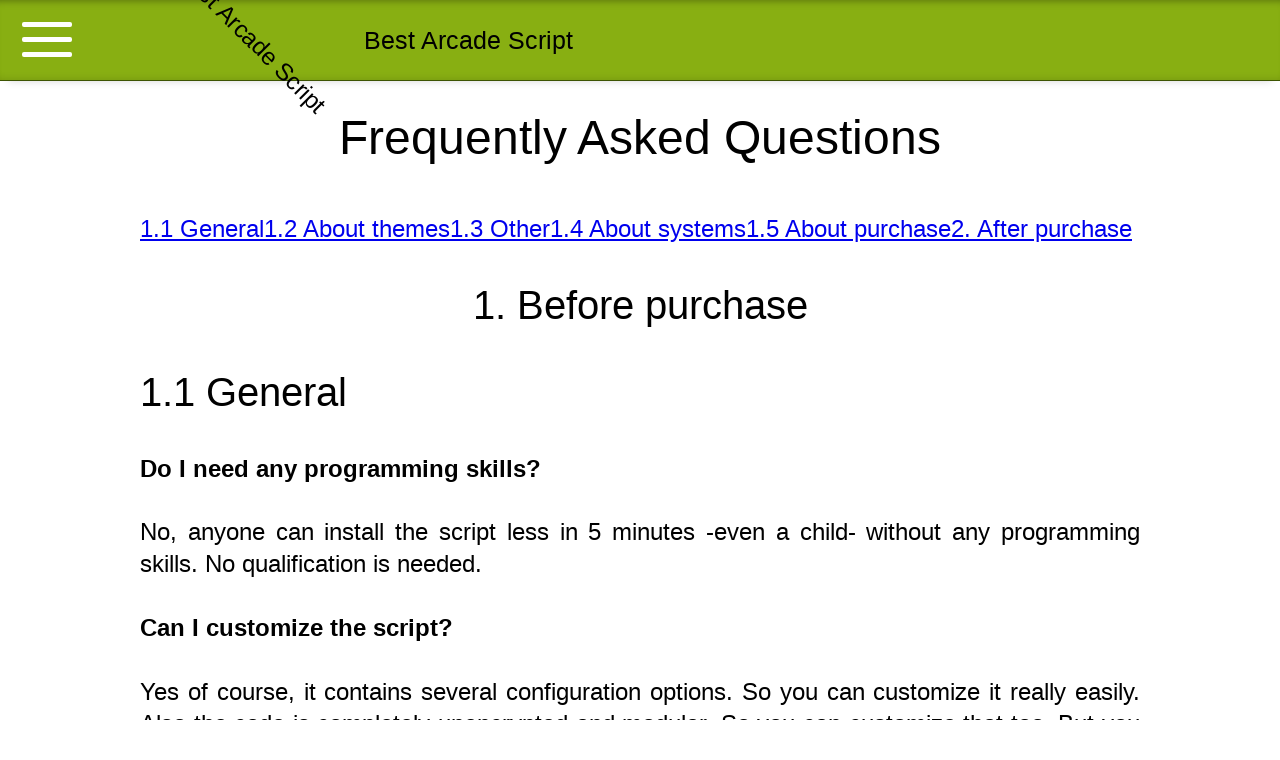

--- FILE ---
content_type: text/html; charset=UTF-8
request_url: https://thebestarcadescript.com/Frequently-Asked-Questions/Frequently-Asked-Questions/Affiliate-Program
body_size: 8123
content:
<!DOCTYPE html><html lang="en"><head><title>Frequently Asked Questions – Best Arcade Script™</title><base href=""><meta name="viewport" content="width=device-width, initial-scale=1"><meta charset="UTF-8"><meta name="theme-color" content="#88AF12"><meta name="msapplication-navbutton-color" content="#88AF12"><meta name="apple-mobile-web-app-status-bar-style" content="black-translucent"><meta name="description" content="Frequently Asked Questions about Best Arcade Script the number one game arcade script for game sites. Start your next online game business with us!"><meta name="author" content="Best Arcade Script"><meta name="rating" content="general"><link rel="shortcut icon" href="favicon.ico"><link rel="image_src" href="https://thebestarcadescript.com/assets/img/public/logo_big.png"><link rel="apple-touch-icon" href="https://thebestarcadescript.com/assets/img/public/logo.png"><link rel="apple-touch-icon-precomposed" href="https://thebestarcadescript.com/assets/img/public/logo.png"><meta property="og:title" content="Frequently Asked Questions – Best Arcade Script™"><meta property="og:site_name" content="Best Arcade Script"><meta property="og:url" content="https://thebestarcadescript.com/"><meta property="og:description" content="Frequently Asked Questions about Best Arcade Script the number one game arcade script for game sites. Start your next online game business with us!"><meta property="og:type" content="website"><meta property="og:image" content="https://thebestarcadescript.com/assets/img/public/logo_big.png"><meta name="twitter:card" content="summary_large_image"><meta name="twitter:site" content="@BstArcadeScript"><meta name="twitter:creator" content="@BstArcadeScript"><meta name="twitter:title" content="Frequently Asked Questions – Best Arcade Script™"><meta name="twitter:description" content="Frequently Asked Questions about Best Arcade Script the number one game arcade script for game sites. Start your next online game business with us!"><meta name="twitter:image" content="https://thebestarcadescript.com/assets/img/public/logo_big.png"><meta name="twitter:image:src" content="https://thebestarcadescript.com/assets/img/public/logo_big.png"><meta name="twitter:url" content="https://thebestarcadescript.com/"><meta name="dcterms.title" content="Frequently Asked Questions – Best Arcade Script™"><meta name="dcterms.creator" content="Best Arcade Script"><meta name="dcterms.description" content="Frequently Asked Questions about Best Arcade Script the number one game arcade script for game sites. Start your next online game business with us!"><meta name="dcterms.identifier" content="https://thebestarcadescript.com/"><meta name="dcterms.publisher" content="Best Arcade Script"><meta name="dcterms.date" content="2014-01-02"><meta name="dcterms.type" content="Software"><meta name="dcterms.format" content="text/html"><meta name="dcterms.language" content="en"><meta name="dcterms.coverage" content="World Wide Web"><meta name="dcterms.rights" content="https://thebestarcadescript.com/Terms-of-Service"><style>.swiper-container{margin:0 auto;position:relative;overflow:hidden;list-style:none;padding:0;z-index:1}.swiper-container-no-flexbox .swiper-slide{float:left}.swiper-container-vertical > .swiper-wrapper{-webkit-box-orient:vertical;-webkit-box-direction:normal;-webkit-flex-direction:column;-ms-flex-direction:column;flex-direction:column}.swiper-wrapper{position:relative;width:100%;height:100%;z-index:1;display:-webkit-box;display:-webkit-flex;display:-ms-flexbox;display:flex;-webkit-transition-property:-webkit-transform;transition-property:-webkit-transform;-o-transition-property:transform;transition-property:transform;transition-property:transform,-webkit-transform;-webkit-box-sizing:content-box;box-sizing:content-box}.swiper-container-android .swiper-slide,.swiper-wrapper{-webkit-transform:translate3d(0px,0,0);transform:translate3d(0px,0,0)}.swiper-container-multirow > .swiper-wrapper{-webkit-flex-wrap:wrap;-ms-flex-wrap:wrap;flex-wrap:wrap}.swiper-container-free-mode > .swiper-wrapper{-webkit-transition-timing-function:ease-out;-o-transition-timing-function:ease-out;transition-timing-function:ease-out;margin:0 auto}.swiper-slide{-webkit-flex-shrink:0;-ms-flex-negative:0;flex-shrink:0;width:100%;height:100%;position:relative;-webkit-transition-property:-webkit-transform;transition-property:-webkit-transform;-o-transition-property:transform;transition-property:transform;transition-property:transform,-webkit-transform}.swiper-slide-invisible-blank{visibility:hidden}.swiper-container-wp8-horizontal,.swiper-container-wp8-horizontal > .swiper-wrapper{-ms-touch-action:pan-y;touch-action:pan-y}.swiper-container-wp8-vertical,.swiper-container-wp8-vertical > .swiper-wrapper{-ms-touch-action:pan-x;touch-action:pan-x}.swiper-button-prev,.swiper-button-next{position:absolute;top:50%;width:27px;height:44px;margin-top:-22px;z-index:10;cursor:pointer;background-size:27px 44px;background-position:center;background-repeat:no-repeat}.swiper-button-prev.swiper-button-disabled,.swiper-button-next.swiper-button-disabled{opacity:0.35;cursor:auto;pointer-events:none}.swiper-button-prev,.swiper-container-rtl .swiper-button-next{left:10px;right:auto}.swiper-button-next,.swiper-container-rtl .swiper-button-prev{right:10px;left:auto}.swiper-button-lock{display:none}.swiper-pagination{position:absolute;text-align:center;-webkit-transition:300ms opacity;-o-transition:300ms opacity;transition:300ms opacity;-webkit-transform:translate3d(0,0,0);transform:translate3d(0,0,0);z-index:10}.swiper-pagination.swiper-pagination-hidden{opacity:0}.swiper-pagination-fraction,.swiper-pagination-custom,.swiper-container-horizontal > .swiper-pagination-bullets{bottom:10px;left:0;width:100%}.swiper-pagination-bullet{width:8px;height:8px;display:inline-block;border-radius:100%;background:#000;opacity:0.2}button.swiper-pagination-bullet{border:none;margin:0;padding:0;-webkit-box-shadow:none;box-shadow:none;-webkit-appearance:none;-moz-appearance:none;appearance:none}.swiper-pagination-clickable .swiper-pagination-bullet{cursor:pointer}.swiper-pagination-bullet-active{opacity:1;background:#007aff}.swiper-container-vertical > .swiper-pagination-bullets{right:10px;top:50%;-webkit-transform:translate3d(0px,-50%,0);transform:translate3d(0px,-50%,0)}.swiper-container-vertical > .swiper-pagination-bullets .swiper-pagination-bullet{margin:6px 0;display:block}.swiper-container-horizontal > .swiper-pagination-bullets .swiper-pagination-bullet{margin:0 4px}.swiper-pagination-lock{display:none}@font-face{font-family:'Myriad Set Pro';font-style:normal;font-weight:100;src:local('☺'),url('assets/css/font/myriad-set-pro_ultralight.woff2') format('woff2'),url('font/woff/myriad-set-pro_ultralight.woff') format('woff'),url('font/ttf/myriad-set-pro_ultralight.ttf') format('truetype')}@font-face{font-family:'Myriad Set Pro';font-style:italic;font-weight:200;src:local('☺'),url('assets/css/font/myriad-set-pro_extrathin-italic.woff2') format('woff2'),url('assets/css/font/woff/myriad-set-pro_extrathin-italic.woff') format('woff'),url('assets/css/font/ttf/myriad-set-pro_extrathin-italic.ttf') format('truetype')}@font-face{font-family:'Myriad Set Pro';font-style:normal;font-weight:300;src:local('☺'),url('assets/css/font/myriad-set-pro_thin.woff2') format('woff2'),url('font/woff/myriad-set-pro_thin.woff') format('woff'),url('font/ttf/myriad-set-pro_thin.ttf') format('truetype')}@font-face{font-family:'Myriad Set Pro';font-style:normal;font-weight:400;src:local('☺'),url('assets/css/font/myriad-set-pro_text.woff2') format('woff2'),url('assets/css/font/woff/myriad-set-pro_text.woff') format('woff'),url('assets/css/font/ttf/myriad-set-pro_text.ttf') format('truetype')}@font-face{font-family:'Myriad Set Pro';font-style:normal;font-weight:500;src:local('☺'),url('assets/css/font/myriad-set-pro_medium.woff2') format('woff2'),url('assets/css/font/woff/myriad-set-pro_medium.woff') format('woff'),url('assets/css/font/ttf/myriad-set-pro_medium.ttf') format('truetype')}@font-face{font-family:'Myriad Set Pro';font-style:italic;font-weight:700;src:local('☺'),url('assets/css/font/myriad-set-pro_bold-italic.woff2') format('woff2'),url('assets/css/font/woff/myriad-set-pro_bold-italic.woff') format('woff'),url('assets/css/font/ttf/myriad-set-pro_bold-italic.ttf') format('truetype')}html,body{height:100%}body{margin:0px;background:#fff;color:#000;font-family:'Myriad Set Pro','Helvetica Neue',Helvetica,Arial,sans-serif;font-size:18pt;text-align:justify;text-rendering:geometricPrecision}.smart-exit-dialog-container{overflow:hidden}*:focus{outline:0}#main{width:100%;height:100%;overflow-y:auto;overflow-x:hidden}#main,#menu-hover-area{-webkit-transform:translateZ(0);-ms-transform:translateZ(0);transform:translateZ(0);will-change:transform}main > div,main > article{font-weight:300;line-height:1.35}.text-center{text-align:center}header h1,h1,#showcase-slider .swiper-slide > div:first-child > p:first-of-type{text-align:center;margin:110px 0px 0em 0px;color:#000;font-size:36pt;font-weight:400;line-height:initial}h1{margin-bottom:1em}header p,#showcase-slider .swiper-slide > div:first-child > p:last-of-type{text-align:center;color:#231F20;font-size:24pt;font-style:italic;font-weight:200;letter-spacing:.02em;margin:0px 0px 0.83em 0px;line-height:initial}.swiper-no-swiping:not(a){cursor:auto}main h2,main h3{font-size:30pt;font-weight:400;margin:0.83em 0px}iframe{border:none}main > div > *:first-of-type,main > article > *:first-of-type,main .content{max-width:1000px;margin-left:auto;margin-right:auto}#showcase-slider{border-top:80px solid #000;padding:0px;color:#fff;background:#000}#showcase-slider .swiper-wrapper{width:100%;min-height:320px}#showcase-slider header h1,#showcase-slider .swiper-slide > div:first-child > p:first-of-type{display:table;margin:30px auto 0 auto;color:#fff}#showcase-slider header p,#showcase-slider .swiper-slide > div:first-child > p:last-of-type{display:table;margin:0 auto;color:#fff}#showcase-slider .swiper-slide{padding:0px 8px;box-sizing:border-box}#showcase-slider .swiper-slide > div{max-width:1000px;margin:0px auto}#showcase-slider .swiper-slide > div > div{display:table;font-size:24pt;font-weight:100;line-height:1.7}#showcase-slider .parallax-bg{position:absolute;width:130%;max-width:130%;max-width:initial;height:100%}#showcase-slider .parallax-bg{opacity:0;-webkit-transition:.25s all linear;transition:.25s all linear}@media all and (max-width:599px){#showcase-slider .parallax-bg{background:url('assets/img/background-small.png') center center / auto repeat repeat}}@media all and (min-width:600px){#showcase-slider .parallax-bg{background:url('assets/img/background.png') center center / auto repeat repeat}}#showcase-slider .parallax-bg.show{opacity:1}#showcase-slider .parallax-bg::after{content:'';position:absolute;width:130%;height:100%;background:-webkit-linear-gradient(to top,rgba(0,0,0,.94),rgba(0,0,0,.9) 70%,rgba(0,0,0,.8));background:-moz-linear-gradient(to top,rgba(0,0,0,.94),rgba(0,0,0,.9) 70%,rgba(0,0,0,.8));background:-o-linear-gradient(to top,rgba(0,0,0,.94),rgba(0,0,0,.9) 70%,rgba(0,0,0,.8));background:linear-gradient(to top,rgba(0,0,0,.94),rgba(0,0,0,.9) 70%,rgba(0,0,0,.8))}.swipeable-layout{margin:0px auto}#showcase-slider > .swiper-button-prev,#showcase-slider > .swiper-button-next,.swipeable-layout > div:nth-child(1) > .swiper-button-prev,.swipeable-layout > div:nth-child(1) > .swiper-button-next{min-width:32px;height:72px;padding:18px;background:none;opacity:.7;-webkit-transition:.25s all linear;transition:.25s all linear}.swipeable-layout > div:nth-child(1) > .swiper-button-prev,.swipeable-layout > div:nth-child(1) > .swiper-button-next{padding:18px 8px}#showcase-slider > .swiper-button-prev{left:0px}#showcase-slider > .swiper-button-next{right:0px}#showcase-slider:hover > .swiper-button-prev,#showcase-slider:hover > .swiper-button-next{opacity:.7}#showcase-slider > .swiper-button-prev:hover,#showcase-slider > .swiper-button-next:hover,.swipeable-layout > div:nth-child(1) > .swiper-button-prev:hover,.swipeable-layout > div:nth-child(1) > .swiper-button-next:hover{opacity:1}#showcase-slider > .swiper-button-disabled,#showcase-slider:hover > .swiper-button-disabled,.swipeable-layout > div:nth-child(1) > .swiper-button-disabled{opacity:.3}#showcase-slider > .swiper-button-prev,#showcase-slider > .swiper-button-next{opacity:0;margin:-53px 18px 18px 18px}#showcase-slider > .swiper-pagination,.swipeable-layout > .swiper-pagination{position:inherit}#showcase-slider > .swiper-pagination > .swiper-pagination-bullet,.swipeable-layout > .swiper-pagination > .swiper-pagination-bullet,#screenshot-slider .swiper-pagination-bullet{margin:0px 10px;border:1px solid transparent;opacity:.7;-webkit-transition:.25s all linear;transition:.25s all linear}#showcase-slider > .swiper-pagination > .swiper-pagination-bullet:hover,.swipeable-layout > .swiper-pagination > .swiper-pagination-bullet:hover,#screenshot-slider .swiper-pagination-bullet:hover{opacity:1}#showcase-slider > .swiper-pagination > .swiper-pagination-bullet,#screenshot-slider .swiper-pagination-bullet{background:#666}.swipeable-layout > .swiper-pagination > .swiper-pagination-bullet{background:#bbb}#showcase-slider > .swiper-pagination > .swiper-pagination-bullet-active,.swipeable-layout > .swiper-pagination > .swiper-pagination-bullet-active,#screenshot-slider .swiper-pagination-bullet-active{cursor:auto;background:transparent}#showcase-slider > .swiper-pagination > .swiper-pagination-bullet-active,#screenshot-slider .swiper-pagination-bullet-active{border:1px solid #ccc}.swipeable-layout > .swiper-pagination > .swiper-pagination-bullet-active{border:1px solid #333}#showcase-slider > .swiper-pagination > .swiper-pagination-bullet-active:hover,.swipeable-layout > .swiper-pagination > .swiper-pagination-bullet-active:hover,#screenshot-slider .swiper-pagination-bullet-active:hover{background:transparent}#showcase-slider .swiper-pagination{height:32px}#video{text-align:center}#ytplayer{width:100%;height:562px;margin:0px auto}#play-button{cursor:pointer;text-align:center}.button{clear:both;position:relative;display:inline-block;margin:20px 10px;padding:5px 10px 6px 10px;font-size:16pt;font-style:italic;font-weight:700;text-decoration:none;border:1px solid #B43D0E;background:#FFA500;color:#333;text-shadow:#FE6 0px 1px 0px;box-shadow:0px 1px 0px 0px rgba(0,0,0,.3),0px 2px 1px rgba(0,0,0,.3);border-radius:3px;-webkit-transition:all .14s ease-in;transition:all .14s ease-in}.button:hover,.button:active{color:#333;border-bottom:1px solid #B43D0E;text-shadow:0px 0px 1px rgba(0,0,0,1);box-shadow:0px 1px 0px 0px rgba(0,0,0,.3),0px 2px 1px rgba(0,0,0,.3),0px 0px 10px 2px #B43D0E inset}.button:active{top:2px;box-shadow:0px 0px 20px 4px #B43D0E inset;-webkit-transition:none;transition:none}.button > img,.button > svg{display:inline-block;vertical-align:middle;margin:0px 3px 0px 0px}.button > span{vertical-align:middle}.secondary-button{margin:20px 10px;background:#f2f2f2;border:1px solid #999;color:#666;text-shadow:none}.secondary-button:hover,.secondary-button:active{color:#666;border-bottom:1px solid #999;text-shadow:0px 0px 1px rgba(0,0,0,1);box-shadow:0px 1px 0px 0px rgba(0,0,0,.3),0px 2px 1px rgba(0,0,0,.3),0px 0px 10px 2px #999 inset}.secondary-button:active{top:2px;box-shadow:0px 0px 20px 4px #999 inset;-webkit-transition:none;transition:none}main > *:nth-child(2){padding-top:20px}.swipeable-layout > div:nth-child(1){position:relative}#header{z-index:1010;position:absolute;width:100%;color:#000;box-sizing:border-box}.full-screen #header{width:100% !important}#header:hover #header-content{top:0 !important;opacity:1 !important}#header-content{position:relative;min-height:80px;background:#88AF12;border-bottom:1px solid #3d5402;box-shadow:0px 8px 8px -8px rgba(0,0,0,.42) inset,0px -8px 8px -8px rgba(0,0,0,.16) inset,0px 8px 8px -8px rgba(0,0,0,.16);-webkit-transform:translateZ(0);-ms-transform:translateZ(0);transform:translateZ(0);will-change:transform}.header-transition{-webkit-transition:all .16s ease-in-out;transition:all .16s ease-in-out}#header-inner{max-width:1000px;margin:0px auto;padding:0px 12px 0px 12px}#logo{float:left;margin:20px 0px 0px 0px}#logo a{color:#000;-webkit-transition:all .16s ease-in;transition:all .16s ease-in}#logo a:hover{color:#fff}#logo a:active{color:#eee}#logo a div{float:left;-webkit-transition:all .16s ease-in;transition:all .16s ease-in}.logo-div-hover{-webkit-transform:scale(1.07);transform:scale(1.07)}#logo a div{padding:0px 11px 0px 0px}#logo a div img{height:40px;-webkit-transform:rotateZ(45deg);transform:rotateZ(45deg)}#logo a span{float:left;padding:6px 0px 0px 0px;font-size:19pt;font-weight:500;text-decoration:none}#menu{float:right}#menu a{display:none;height:28px;margin:0px 0px 0px 0px;padding:26px 24px;font-size:16pt;text-decoration:none;color:rgba(0,0,0,1);box-shadow:8px 0px 8px -8px rgba(0,0,0,.26) inset,-8px 0px 8px -8px rgba(0,0,0,.26) inset;-webkit-transition:all .16s ease-in;transition:all .16s ease-in}#menu a:hover{color:rgba(255,255,255,.8);text-shadow:0px 0px 1px rgba(255,255,255,.6);box-shadow:80px 80px 80px -80px rgba(0,0,0,.22) inset,-80px 0px 80px -80px rgba(0,0,0,.22) inset}#menu a:active{color:rgba(255,255,255,.8);text-shadow:0px 0px 1px rgba(255,255,255,.6);box-shadow:80px 80px 80px -80px rgba(0,0,0,.44) inset,-80px 0px 80px -80px rgba(0,0,0,.44) inset;-webkit-transition:none;transition:none}#main-swiper{height:100%}#swipeable-menu{min-width:100px;width:70% !important;max-width:320px;overflow-x:hidden;overflow-y:auto;display:none;background-color:#88AF12;color:#fff;box-shadow:0px 8px 8px -8px rgba(0,0,0,.42) inset,0px -8px 8px -8px rgba(0,0,0,.16) inset,0px 8px 8px -8px rgba(0,0,0,.16)}#swipeable-menu > div > nav > a{position:relative;display:table;width:100%;margin:6px auto;padding:12px 14px;font-size:14pt;text-align:center;box-sizing:border-box;text-decoration:none;background:#82A21E;color:#000;box-shadow:0px 1px 0px 0px rgba(0,0,0,.3),0px 2px 1px rgba(0,0,0,.3);border-radius:3px;-webkit-transition:all .16s ease-in;transition:all .16s ease-in}#swipeable-menu > div > nav > a:hover{color:#fff;box-shadow:0px 1px 0px 0px rgba(0,0,0,.3),0px 2px 1px rgba(0,0,0,.3),0px 0px 40px 2px rgba(0,0,0,.22) inset}#swipeable-menu > div > nav > a:active{top:2px;color:#fff;box-shadow:0px 0px 40px 2px rgba(0,0,0,.44) inset;-webkit-transition:none;transition:none}#swipeable-menu > div > nav{margin:20px 27px}#swipeable-menu > div > nav:first-of-type{margin-top:27px}#swipeable-menu > div > nav:last-of-type{margin-bottom:27px}#menu-hover-area{z-index:1010;position:absolute;top:0px;left:0px;width:1px;height:100%}#menu-button{float:left;padding:22px;cursor:pointer;-webkit-transition:.3s;transition:.3s}#menu-button .bar:nth-of-type(1){margin-top:0px}#menu-button .bar:nth-of-type(3){margin-bottom:0px}#menu-button .bar{position:relative;display:block;width:50px;height:5px;margin:10px auto;background-color:#fff;border-radius:10px;-webkit-transition:.3s;transition:.3s}#menu-button:hover .bar:nth-of-type(1){-webkit-transform:translateY(1.5px) rotate(-4.5deg);transform:translateY(1.5px) rotate(-4.5deg)}#menu-button:hover .bar:nth-of-type(2){opacity:.9}#menu-button:hover .bar:nth-of-type(3){-webkit-transform:translateY(-1.5px) rotate(4.5deg);transform:translateY(-1.5px) rotate(4.5deg)}#menu-button.cross .bar:nth-of-type(1){-webkit-transform:translateY(15px) rotate(-45deg);transform:translateY(15px) rotate(-45deg)}#menu-button.cross .bar:nth-of-type(2){opacity:0}#menu-button.cross .bar:nth-of-type(3){-webkit-transform:translateY(-15px) rotate(45deg);transform:translateY(-15px) rotate(45deg)}#menu-button.cross:hover .bar:nth-of-type(1){-webkit-transform:translateY(13.5px) rotate(-40.5deg);transform:translateY(13.5px) rotate(-40.5deg)}#menu-button.cross:hover .bar:nth-of-type(2){opacity:.1}#menu-button.cross:hover .bar:nth-of-type(3){-webkit-transform:translateY(-13.5px) rotate(40.5deg);transform:translateY(-13.5px) rotate(40.5deg)}</style><script defer src="https://cdnjs.cloudflare.com/ajax/libs/jquery/3.5.1/jquery.min.js"></script><script defer src="https://cdn.jsdelivr.net/npm/swiper@6.3.3/swiper-bundle.min.js"></script><script defer src="assets/js/smartExitDialog.js"></script><script defer src="assets/js/min.js"></script><script async src="https://cdnjs.cloudflare.com/ajax/libs/lazysizes/5.2.2/lazysizes.min.js"></script><script>(window.dataLayer = window.dataLayer || []).push({'gtm.start': new Date().getTime(), event: 'gtm.js'})</script><script async src="https://googletagmanager.com/gtm.js?id=GTM-PH5Q5L"></script></head>	<body itemscope itemtype="https://schema.org/Product" class="smart-exit-dialog-container"><div id="fb-root"></div><div id="main-swiper" class="swiper-container smart-exit-dialog-background"><div class="swiper-wrapper"><div id="swipeable-menu" class="swiper-slide"><div><nav><a href="./demo" title="Visit demo sites" rel="noopener">Demo</a><a href="./pricing" title="Buy and Download the script" rel="noopener">Pricing</a><a href="./features" title="Features" rel="noopener">Features</a></nav><nav><a href="./Exclusive-Animation-Pack" title="About Exclusive Animation Pack" rel="noopener">Exclusive Animation Pack</a><a href="./Setup-Service" title="About Setup Service" rel="noopener">Setup Service</a><a href="./Frequently-Asked-Questions" title="Frequently Asked Questions" rel="noopener">Frequently Asked Questions</a></nav><nav><a href="./Affiliate-Program" title="Affiliate Program" rel="noopener">Affiliate Program</a><a href="./Online-Game-Distribution" title="Online Game Distribution" rel="noopener">Online Game Distribution</a></nav><nav><a href="./contact" title="Contact us" rel="noopener">Contact</a><a href="https://blog.thebestarcadescript.com/" title="Best Arcade Script Blog" target="_blank" rel="noopener">Blog</a></nav><nav><a href="./Terms-of-Service" title="Terms of Service" rel="noopener">Terms of Service</a><a href="./Privacy-Policy" title="Privacy Policy" rel="noopener">Privacy Policy</a></nav></div></div><div class="swiper-slide"><nav id="header"><div id="header-content"><div id="menu-button"><div class="bar"></div><div class="bar"></div><div class="bar"></div></div><nav id="header-inner"><nav id="logo"><a href="./" itemprop="url name" title="Best Arcade Script – HTML5 & Flash game arcade script for webmasters!" rel="noopener"><div><img alt="Best Arcade Script" src="assets/img/logo.png" width="47" height="40" itemprop="image logo"></div><span>Best Arcade Script</span></a></nav><nav id="menu"><a href="./demo" title="Visit demo sites" rel="noopener">Demo</a><a href="./pricing" title="Buy and Download the script" rel="noopener">Pricing</a><a href="./features" title="Features" rel="noopener">Features</a><a href="./contact" title="Contact us" rel="noopener">Contact</a><a href="https://blog.thebestarcadescript.com/" title="Blog" target="_blank" rel="noopener">Blog</a></nav></nav></div></nav><div id="main"><main><article class="content"><h1 class="swiper-no-swiping">Frequently Asked Questions</h1><nav><a class="swiper-no-swiping" title="1.1 General" href="./Frequently-Asked-Questions/general" rel="noopener">1.1 General</a><a class="swiper-no-swiping" title="1.2 About themes" href="./Frequently-Asked-Questions/about-themes" rel="noopener">1.2 About themes</a><a class="swiper-no-swiping" title="1.3 Other" href="./Frequently-Asked-Questions/other" rel="noopener">1.3 Other</a><a class="swiper-no-swiping" title="1.4 About systems" href="./Frequently-Asked-Questions/about-systems" rel="noopener">1.4 About systems</a><a class="swiper-no-swiping" title="1.5 About purchase" href="./Frequently-Asked-Questions/about-purchase" rel="noopener">1.5 About purchase</a><a class="swiper-no-swiping" title="2. After purchase" href="./Frequently-Asked-Questions/after-purchase" rel="noopener">2. After purchase</a></nav><h2 class="text-center swiper-no-swiping">1. Before purchase</h2><h3 id="general" class="swiper-no-swiping">1.1 General</h3><h4 class="swiper-no-swiping">Do I need any programming skills?</h4><p class="swiper-no-swiping">No, anyone can install the script less in 5 minutes -even a child- without any programming skills. No qualification is needed.<h4 class="swiper-no-swiping">Can I customize the script?</h4><p class="swiper-no-swiping">Yes of course, it contains several configuration options. So you can customize it really easily. Also the code is completely unencrypted and modular. So you can customize that too. But you are not allowed to re-distribute and re-sell your own Best Arcade Script version.<h3 id="about-themes" class="swiper-no-swiping">1.2 About themes</h3><h4 class="swiper-no-swiping">Can I choose from the themes?</h4><p class="swiper-no-swiping">Yes, you get 3 particular theme (default, orangeFlower, ocean) if you purchase the Standard Edition. You can also get 5 additional themes with the Professional Package. So you can use each 8 themes.<h4 class="swiper-no-swiping">What are these other 8 themes?</h4><p class="swiper-no-swiping">The Standard Edition includes default, orangeFlower and ocean themes. The Professional Package includes Standard Edition's themes plus 5 more (coldBlue, colorfulNeon, deepSea, HTML5 and pink).<h4 class="swiper-no-swiping">Are the other themes just different color schemes or actually different layouts as well?</h4><p class="swiper-no-swiping">The other themes has just different color schemes with several stylesheet and various backgrounds and logos.<h4 class="swiper-no-swiping">Does it have a color chooser for background?</h4><p class="swiper-no-swiping">Currently it doesn't have an interface for that, but we are planning to develop a theme creator plugin for the admin interface. Now you can make a new theme by modifying an existing theme, it's easy if you have seen some CSS code before.<h4 class="swiper-no-swiping">Do you have live demos of orange and ocean arcade theme?</h4><p class="swiper-no-swiping">No, but you can view some screenshots of them on our main page.<h4 class="swiper-no-swiping">Is it easy to change background?</h4><p class="swiper-no-swiping">Yes, it is really easy. You can change the background by overriding a simple image file.<h3 id="other" class="swiper-no-swiping">1.3 Other</h3><h4 class="swiper-no-swiping">Can I import or upload HTML5 games?</h4><p class="swiper-no-swiping">Yes you can embed HTML5 and Flash games too.<h4 class="swiper-no-swiping">Can I add any other games, other than Kongregate, Spil Games, Scirra games and so on? If yes, do I have to upload the game on my hosting or just an URL from the source of the game or both ways?</h4><p class="swiper-no-swiping">Yes you can add any kind of games you wish, even HTML5 games. You can do it both ways plus you can also use an embed code for it.<h4 class="swiper-no-swiping">About the playpage start advertisement. Is it allowed by Google AdSense to put an ad before the game load then disappear?</h4><p class="swiper-no-swiping">Google AdSense does not allow it. So it's not recommended to use Google ads on that particular ad space. You can use other kind of ads or you can also turn that advertisement off.<h3 id="about-systems" class="swiper-no-swiping">1.4 About systems</h3><h4 class="swiper-no-swiping">Which system do you recommend?</h4><p class="swiper-no-swiping">We recommend you to use cPanel or any other web hosting control panel system that supports PHP 5.3.0+, MySQL and preferably powered by an Apache web server with rewire rule support (.htaccess files).<h4 class="swiper-no-swiping">What kind of browsers does the script support?</h4><p class="swiper-no-swiping">The script supports all major <b>modern</b> web browser. So it works with the newest version of IE, Firefox, Opera and Safari and so on. It was tested under Chrome (32.0.1700.107), IE11, Firefox 27.0, Opera 19.0 and Safari 5.1.7.<h3 id="about-purchase" class="swiper-no-swiping">1.5 About purchase</h3><h4 class="swiper-no-swiping">How much can I earn with this script?</h4><p class="swiper-no-swiping">It depends on you. But we can say that to have a system like this, the only way was to hire programmers, designers, SEO professionals, marketing gurus and many others. It cost $10.000s and the result was not risk-free. That’s why only the big fishes were really successful like friv, kizi, A10 and so on.<h4 class="swiper-no-swiping">How can I purchase Best Arcade Script?</h4><p class="swiper-no-swiping">Just choose the package you want to buy and click on the particular Purchase & Download button. Select the setup service and we will do everything and give you a turnkey website! After you click on Purchase & Download you will see some informations. Read them carefully, then click on the Buy Now button. And make a payment by PayPal. Then you will get your download link on your email account used with PayPal.<h2 id="after-purchase" class="text-center swiper-no-swiping">2. After purchase</h2><h4 class="swiper-no-swiping">The download link doesn't work for me. What's the problem?</h4><p class="swiper-no-swiping">Please do not use any kind of download manager which may visits the link before you. Just copy and paste the link into a new tab. Please contact us to give you the right to re-download your purchased product if you have problems.<h4 class="swiper-no-swiping">Why does my site displays a blank page?</h4><p class="swiper-no-swiping">Please check your domain redirection or the domain name in the admin panel. It is recommended to use one primary domain and redirect the others to that one. For example redirect www.yoursite.com to yoursite.com or reverse.<h4 class="swiper-no-swiping">How am I get the Setup Service?</h4><p class="swiper-no-swiping">After you bought the product, please send us an email to <span class="e-mail"></span>. After we get your email with the details, we will install your Best Arcade Script in 48 hours.<h4 class="swiper-no-swiping">How can I use the Support Service?</h4><p class="swiper-no-swiping">If you have any problem please contact us at <span class="e-mail"></span>. And we will help and reply in 48 hours.<h4 class="swiper-no-swiping">How am I informed about the updates?</h4><p class="swiper-no-swiping">We inform you and send download links to your email address, which you use with PayPal.</article></main><footer id="footer"><div class="inner"><div class="left column socialWidgetContainer lazyload"><div class="fb-page" data-href="https://www.facebook.com/BestArcadeScript" data-small-header="false" data-adapt-container-width="true" data-hide-cover="false" data-show-facepile="true" data-show-posts="false"></div><div class="social"><div class="fb-like" data-layout="button_count" data-action="like" data-show-faces="true" data-share="false"></div><div><a href="https://twitter.com/BstArcadeScript" class="twitter-follow-button" data-show-count="false" data-show-screen-name="false" rel="noopener nofollow">Follow @BstArcadeScript</a></div><div><a href="https://twitter.com/share" class="twitter-share-button twitter" data-via="BstArcadeScript" data-related="BstArcadeScript" data-hashtags="BestArcadeScript" rel="noopener nofollow">Tweet</a></div></div></div><nav class="right column"><a href="./Setup-Service" title="About Setup Service" rel="noopener">Setup Service</a><a href="./Exclusive-Animation-Pack" title="About Exclusive Animation Pack" rel="noopener">Exclusive Animation Pack</a><a href="./Frequently-Asked-Questions" title="Frequently Asked Questions" rel="noopener">Frequently Asked Questions</a><a href="./Affiliate-Program" title="Affiliate Program" rel="noopener">Affiliate Program</a><a href="./Online-Game-Distribution" title="Online Game Distribution" rel="noopener">Online Game Distribution</a><a href="./Terms-of-Service" title="Terms of Service" rel="noopener">Terms of Service</a><a href="./Privacy-Policy" title="Privacy Policy" rel="noopener">Privacy Policy</a><div class="swiper-no-swiping">Copyright &copy; <span itemprop="releaseDate">2014</span>–2026. <span itemprop="brand">Best Arcade Script</span><br>All rights reserved.</div></nav><div><img alt="Pay with PayPal, PayPal Credit or any major bank or credit card" src="assets/img/placeholder.png" data-src="assets/img/main/icon/payment/PayPal_MasterCard_Visa_American_Express_Discover_Network_payments_accepted.png" width="385" height="40"><img alt="Pay with Bitcoin" width="105" height="40" src="assets/img/placeholder.png" data-src="assets/img/main/icon/payment/Bitcoin_accepted_here_square.png" class="bitcoin"></div></div></footer></div><div id="menu-hover-area"></div></div></div></div><div id="smart-exit-dialog"><div class="text-center"><div id="smart-exit-dialog-close-button"><div class="bar"></div><div class="bar"></div></div><div><div><h2>Wait! Get on the Exclusive List!</h2><p>Enter your email to get<br><span class="discount">3% OFF</span><br>on your first purchase</p><div class="newsLetter center-content-vertically-and-horizontally"><form><input aria-label="email" name="mail" type="email" required placeholder="type my email here"><br><input aria-label="submit" type="submit" value="Reserve & Get My Coupon Right now!" class="button"></form></div><div class="testimonial"><p>"This is the best script for games website I have ever used. Light interface, all necessary features, SEO optimized. Easy to use for administrators and comfortable for visitors as well."</p><div><b>Shakro Abramishvili</b> a satisfied customer<br><small>April 21, 2016</small></div></div></div></div></div></div><script defer src="https://static.cloudflareinsights.com/beacon.min.js/vcd15cbe7772f49c399c6a5babf22c1241717689176015" integrity="sha512-ZpsOmlRQV6y907TI0dKBHq9Md29nnaEIPlkf84rnaERnq6zvWvPUqr2ft8M1aS28oN72PdrCzSjY4U6VaAw1EQ==" data-cf-beacon='{"version":"2024.11.0","token":"f39f14b3b2414afd997a1f849d3a610a","r":1,"server_timing":{"name":{"cfCacheStatus":true,"cfEdge":true,"cfExtPri":true,"cfL4":true,"cfOrigin":true,"cfSpeedBrain":true},"location_startswith":null}}' crossorigin="anonymous"></script>
</body></html>

--- FILE ---
content_type: text/html; charset=UTF-8
request_url: https://thebestarcadescript.com/Frequently-Asked-Questions/Frequently-Asked-Questions/assets/js/smartExitDialog.js
body_size: 7539
content:
<!DOCTYPE html><html lang="en"><head><title>Frequently Asked Questions – Best Arcade Script™</title><base href=""><meta name="viewport" content="width=device-width, initial-scale=1"><meta charset="UTF-8"><meta name="theme-color" content="#88AF12"><meta name="msapplication-navbutton-color" content="#88AF12"><meta name="apple-mobile-web-app-status-bar-style" content="black-translucent"><meta name="description" content="Frequently Asked Questions about Best Arcade Script the number one game arcade script for game sites. Start your next online game business with us!"><meta name="author" content="Best Arcade Script"><meta name="rating" content="general"><link rel="shortcut icon" href="favicon.ico"><link rel="image_src" href="https://thebestarcadescript.com/assets/img/public/logo_big.png"><link rel="apple-touch-icon" href="https://thebestarcadescript.com/assets/img/public/logo.png"><link rel="apple-touch-icon-precomposed" href="https://thebestarcadescript.com/assets/img/public/logo.png"><meta property="og:title" content="Frequently Asked Questions – Best Arcade Script™"><meta property="og:site_name" content="Best Arcade Script"><meta property="og:url" content="https://thebestarcadescript.com/"><meta property="og:description" content="Frequently Asked Questions about Best Arcade Script the number one game arcade script for game sites. Start your next online game business with us!"><meta property="og:type" content="website"><meta property="og:image" content="https://thebestarcadescript.com/assets/img/public/logo_big.png"><meta name="twitter:card" content="summary_large_image"><meta name="twitter:site" content="@BstArcadeScript"><meta name="twitter:creator" content="@BstArcadeScript"><meta name="twitter:title" content="Frequently Asked Questions – Best Arcade Script™"><meta name="twitter:description" content="Frequently Asked Questions about Best Arcade Script the number one game arcade script for game sites. Start your next online game business with us!"><meta name="twitter:image" content="https://thebestarcadescript.com/assets/img/public/logo_big.png"><meta name="twitter:image:src" content="https://thebestarcadescript.com/assets/img/public/logo_big.png"><meta name="twitter:url" content="https://thebestarcadescript.com/"><meta name="dcterms.title" content="Frequently Asked Questions – Best Arcade Script™"><meta name="dcterms.creator" content="Best Arcade Script"><meta name="dcterms.description" content="Frequently Asked Questions about Best Arcade Script the number one game arcade script for game sites. Start your next online game business with us!"><meta name="dcterms.identifier" content="https://thebestarcadescript.com/"><meta name="dcterms.publisher" content="Best Arcade Script"><meta name="dcterms.date" content="2014-01-02"><meta name="dcterms.type" content="Software"><meta name="dcterms.format" content="text/html"><meta name="dcterms.language" content="en"><meta name="dcterms.coverage" content="World Wide Web"><meta name="dcterms.rights" content="https://thebestarcadescript.com/Terms-of-Service"><style>.swiper-container{margin:0 auto;position:relative;overflow:hidden;list-style:none;padding:0;z-index:1}.swiper-container-no-flexbox .swiper-slide{float:left}.swiper-container-vertical > .swiper-wrapper{-webkit-box-orient:vertical;-webkit-box-direction:normal;-webkit-flex-direction:column;-ms-flex-direction:column;flex-direction:column}.swiper-wrapper{position:relative;width:100%;height:100%;z-index:1;display:-webkit-box;display:-webkit-flex;display:-ms-flexbox;display:flex;-webkit-transition-property:-webkit-transform;transition-property:-webkit-transform;-o-transition-property:transform;transition-property:transform;transition-property:transform,-webkit-transform;-webkit-box-sizing:content-box;box-sizing:content-box}.swiper-container-android .swiper-slide,.swiper-wrapper{-webkit-transform:translate3d(0px,0,0);transform:translate3d(0px,0,0)}.swiper-container-multirow > .swiper-wrapper{-webkit-flex-wrap:wrap;-ms-flex-wrap:wrap;flex-wrap:wrap}.swiper-container-free-mode > .swiper-wrapper{-webkit-transition-timing-function:ease-out;-o-transition-timing-function:ease-out;transition-timing-function:ease-out;margin:0 auto}.swiper-slide{-webkit-flex-shrink:0;-ms-flex-negative:0;flex-shrink:0;width:100%;height:100%;position:relative;-webkit-transition-property:-webkit-transform;transition-property:-webkit-transform;-o-transition-property:transform;transition-property:transform;transition-property:transform,-webkit-transform}.swiper-slide-invisible-blank{visibility:hidden}.swiper-container-wp8-horizontal,.swiper-container-wp8-horizontal > .swiper-wrapper{-ms-touch-action:pan-y;touch-action:pan-y}.swiper-container-wp8-vertical,.swiper-container-wp8-vertical > .swiper-wrapper{-ms-touch-action:pan-x;touch-action:pan-x}.swiper-button-prev,.swiper-button-next{position:absolute;top:50%;width:27px;height:44px;margin-top:-22px;z-index:10;cursor:pointer;background-size:27px 44px;background-position:center;background-repeat:no-repeat}.swiper-button-prev.swiper-button-disabled,.swiper-button-next.swiper-button-disabled{opacity:0.35;cursor:auto;pointer-events:none}.swiper-button-prev,.swiper-container-rtl .swiper-button-next{left:10px;right:auto}.swiper-button-next,.swiper-container-rtl .swiper-button-prev{right:10px;left:auto}.swiper-button-lock{display:none}.swiper-pagination{position:absolute;text-align:center;-webkit-transition:300ms opacity;-o-transition:300ms opacity;transition:300ms opacity;-webkit-transform:translate3d(0,0,0);transform:translate3d(0,0,0);z-index:10}.swiper-pagination.swiper-pagination-hidden{opacity:0}.swiper-pagination-fraction,.swiper-pagination-custom,.swiper-container-horizontal > .swiper-pagination-bullets{bottom:10px;left:0;width:100%}.swiper-pagination-bullet{width:8px;height:8px;display:inline-block;border-radius:100%;background:#000;opacity:0.2}button.swiper-pagination-bullet{border:none;margin:0;padding:0;-webkit-box-shadow:none;box-shadow:none;-webkit-appearance:none;-moz-appearance:none;appearance:none}.swiper-pagination-clickable .swiper-pagination-bullet{cursor:pointer}.swiper-pagination-bullet-active{opacity:1;background:#007aff}.swiper-container-vertical > .swiper-pagination-bullets{right:10px;top:50%;-webkit-transform:translate3d(0px,-50%,0);transform:translate3d(0px,-50%,0)}.swiper-container-vertical > .swiper-pagination-bullets .swiper-pagination-bullet{margin:6px 0;display:block}.swiper-container-horizontal > .swiper-pagination-bullets .swiper-pagination-bullet{margin:0 4px}.swiper-pagination-lock{display:none}@font-face{font-family:'Myriad Set Pro';font-style:normal;font-weight:100;src:local('☺'),url('assets/css/font/myriad-set-pro_ultralight.woff2') format('woff2'),url('font/woff/myriad-set-pro_ultralight.woff') format('woff'),url('font/ttf/myriad-set-pro_ultralight.ttf') format('truetype')}@font-face{font-family:'Myriad Set Pro';font-style:italic;font-weight:200;src:local('☺'),url('assets/css/font/myriad-set-pro_extrathin-italic.woff2') format('woff2'),url('assets/css/font/woff/myriad-set-pro_extrathin-italic.woff') format('woff'),url('assets/css/font/ttf/myriad-set-pro_extrathin-italic.ttf') format('truetype')}@font-face{font-family:'Myriad Set Pro';font-style:normal;font-weight:300;src:local('☺'),url('assets/css/font/myriad-set-pro_thin.woff2') format('woff2'),url('font/woff/myriad-set-pro_thin.woff') format('woff'),url('font/ttf/myriad-set-pro_thin.ttf') format('truetype')}@font-face{font-family:'Myriad Set Pro';font-style:normal;font-weight:400;src:local('☺'),url('assets/css/font/myriad-set-pro_text.woff2') format('woff2'),url('assets/css/font/woff/myriad-set-pro_text.woff') format('woff'),url('assets/css/font/ttf/myriad-set-pro_text.ttf') format('truetype')}@font-face{font-family:'Myriad Set Pro';font-style:normal;font-weight:500;src:local('☺'),url('assets/css/font/myriad-set-pro_medium.woff2') format('woff2'),url('assets/css/font/woff/myriad-set-pro_medium.woff') format('woff'),url('assets/css/font/ttf/myriad-set-pro_medium.ttf') format('truetype')}@font-face{font-family:'Myriad Set Pro';font-style:italic;font-weight:700;src:local('☺'),url('assets/css/font/myriad-set-pro_bold-italic.woff2') format('woff2'),url('assets/css/font/woff/myriad-set-pro_bold-italic.woff') format('woff'),url('assets/css/font/ttf/myriad-set-pro_bold-italic.ttf') format('truetype')}html,body{height:100%}body{margin:0px;background:#fff;color:#000;font-family:'Myriad Set Pro','Helvetica Neue',Helvetica,Arial,sans-serif;font-size:18pt;text-align:justify;text-rendering:geometricPrecision}.smart-exit-dialog-container{overflow:hidden}*:focus{outline:0}#main{width:100%;height:100%;overflow-y:auto;overflow-x:hidden}#main,#menu-hover-area{-webkit-transform:translateZ(0);-ms-transform:translateZ(0);transform:translateZ(0);will-change:transform}main > div,main > article{font-weight:300;line-height:1.35}.text-center{text-align:center}header h1,h1,#showcase-slider .swiper-slide > div:first-child > p:first-of-type{text-align:center;margin:110px 0px 0em 0px;color:#000;font-size:36pt;font-weight:400;line-height:initial}h1{margin-bottom:1em}header p,#showcase-slider .swiper-slide > div:first-child > p:last-of-type{text-align:center;color:#231F20;font-size:24pt;font-style:italic;font-weight:200;letter-spacing:.02em;margin:0px 0px 0.83em 0px;line-height:initial}.swiper-no-swiping:not(a){cursor:auto}main h2,main h3{font-size:30pt;font-weight:400;margin:0.83em 0px}iframe{border:none}main > div > *:first-of-type,main > article > *:first-of-type,main .content{max-width:1000px;margin-left:auto;margin-right:auto}#showcase-slider{border-top:80px solid #000;padding:0px;color:#fff;background:#000}#showcase-slider .swiper-wrapper{width:100%;min-height:320px}#showcase-slider header h1,#showcase-slider .swiper-slide > div:first-child > p:first-of-type{display:table;margin:30px auto 0 auto;color:#fff}#showcase-slider header p,#showcase-slider .swiper-slide > div:first-child > p:last-of-type{display:table;margin:0 auto;color:#fff}#showcase-slider .swiper-slide{padding:0px 8px;box-sizing:border-box}#showcase-slider .swiper-slide > div{max-width:1000px;margin:0px auto}#showcase-slider .swiper-slide > div > div{display:table;font-size:24pt;font-weight:100;line-height:1.7}#showcase-slider .parallax-bg{position:absolute;width:130%;max-width:130%;max-width:initial;height:100%}#showcase-slider .parallax-bg{opacity:0;-webkit-transition:.25s all linear;transition:.25s all linear}@media all and (max-width:599px){#showcase-slider .parallax-bg{background:url('assets/img/background-small.png') center center / auto repeat repeat}}@media all and (min-width:600px){#showcase-slider .parallax-bg{background:url('assets/img/background.png') center center / auto repeat repeat}}#showcase-slider .parallax-bg.show{opacity:1}#showcase-slider .parallax-bg::after{content:'';position:absolute;width:130%;height:100%;background:-webkit-linear-gradient(to top,rgba(0,0,0,.94),rgba(0,0,0,.9) 70%,rgba(0,0,0,.8));background:-moz-linear-gradient(to top,rgba(0,0,0,.94),rgba(0,0,0,.9) 70%,rgba(0,0,0,.8));background:-o-linear-gradient(to top,rgba(0,0,0,.94),rgba(0,0,0,.9) 70%,rgba(0,0,0,.8));background:linear-gradient(to top,rgba(0,0,0,.94),rgba(0,0,0,.9) 70%,rgba(0,0,0,.8))}.swipeable-layout{margin:0px auto}#showcase-slider > .swiper-button-prev,#showcase-slider > .swiper-button-next,.swipeable-layout > div:nth-child(1) > .swiper-button-prev,.swipeable-layout > div:nth-child(1) > .swiper-button-next{min-width:32px;height:72px;padding:18px;background:none;opacity:.7;-webkit-transition:.25s all linear;transition:.25s all linear}.swipeable-layout > div:nth-child(1) > .swiper-button-prev,.swipeable-layout > div:nth-child(1) > .swiper-button-next{padding:18px 8px}#showcase-slider > .swiper-button-prev{left:0px}#showcase-slider > .swiper-button-next{right:0px}#showcase-slider:hover > .swiper-button-prev,#showcase-slider:hover > .swiper-button-next{opacity:.7}#showcase-slider > .swiper-button-prev:hover,#showcase-slider > .swiper-button-next:hover,.swipeable-layout > div:nth-child(1) > .swiper-button-prev:hover,.swipeable-layout > div:nth-child(1) > .swiper-button-next:hover{opacity:1}#showcase-slider > .swiper-button-disabled,#showcase-slider:hover > .swiper-button-disabled,.swipeable-layout > div:nth-child(1) > .swiper-button-disabled{opacity:.3}#showcase-slider > .swiper-button-prev,#showcase-slider > .swiper-button-next{opacity:0;margin:-53px 18px 18px 18px}#showcase-slider > .swiper-pagination,.swipeable-layout > .swiper-pagination{position:inherit}#showcase-slider > .swiper-pagination > .swiper-pagination-bullet,.swipeable-layout > .swiper-pagination > .swiper-pagination-bullet,#screenshot-slider .swiper-pagination-bullet{margin:0px 10px;border:1px solid transparent;opacity:.7;-webkit-transition:.25s all linear;transition:.25s all linear}#showcase-slider > .swiper-pagination > .swiper-pagination-bullet:hover,.swipeable-layout > .swiper-pagination > .swiper-pagination-bullet:hover,#screenshot-slider .swiper-pagination-bullet:hover{opacity:1}#showcase-slider > .swiper-pagination > .swiper-pagination-bullet,#screenshot-slider .swiper-pagination-bullet{background:#666}.swipeable-layout > .swiper-pagination > .swiper-pagination-bullet{background:#bbb}#showcase-slider > .swiper-pagination > .swiper-pagination-bullet-active,.swipeable-layout > .swiper-pagination > .swiper-pagination-bullet-active,#screenshot-slider .swiper-pagination-bullet-active{cursor:auto;background:transparent}#showcase-slider > .swiper-pagination > .swiper-pagination-bullet-active,#screenshot-slider .swiper-pagination-bullet-active{border:1px solid #ccc}.swipeable-layout > .swiper-pagination > .swiper-pagination-bullet-active{border:1px solid #333}#showcase-slider > .swiper-pagination > .swiper-pagination-bullet-active:hover,.swipeable-layout > .swiper-pagination > .swiper-pagination-bullet-active:hover,#screenshot-slider .swiper-pagination-bullet-active:hover{background:transparent}#showcase-slider .swiper-pagination{height:32px}#video{text-align:center}#ytplayer{width:100%;height:562px;margin:0px auto}#play-button{cursor:pointer;text-align:center}.button{clear:both;position:relative;display:inline-block;margin:20px 10px;padding:5px 10px 6px 10px;font-size:16pt;font-style:italic;font-weight:700;text-decoration:none;border:1px solid #B43D0E;background:#FFA500;color:#333;text-shadow:#FE6 0px 1px 0px;box-shadow:0px 1px 0px 0px rgba(0,0,0,.3),0px 2px 1px rgba(0,0,0,.3);border-radius:3px;-webkit-transition:all .14s ease-in;transition:all .14s ease-in}.button:hover,.button:active{color:#333;border-bottom:1px solid #B43D0E;text-shadow:0px 0px 1px rgba(0,0,0,1);box-shadow:0px 1px 0px 0px rgba(0,0,0,.3),0px 2px 1px rgba(0,0,0,.3),0px 0px 10px 2px #B43D0E inset}.button:active{top:2px;box-shadow:0px 0px 20px 4px #B43D0E inset;-webkit-transition:none;transition:none}.button > img,.button > svg{display:inline-block;vertical-align:middle;margin:0px 3px 0px 0px}.button > span{vertical-align:middle}.secondary-button{margin:20px 10px;background:#f2f2f2;border:1px solid #999;color:#666;text-shadow:none}.secondary-button:hover,.secondary-button:active{color:#666;border-bottom:1px solid #999;text-shadow:0px 0px 1px rgba(0,0,0,1);box-shadow:0px 1px 0px 0px rgba(0,0,0,.3),0px 2px 1px rgba(0,0,0,.3),0px 0px 10px 2px #999 inset}.secondary-button:active{top:2px;box-shadow:0px 0px 20px 4px #999 inset;-webkit-transition:none;transition:none}main > *:nth-child(2){padding-top:20px}.swipeable-layout > div:nth-child(1){position:relative}#header{z-index:1010;position:absolute;width:100%;color:#000;box-sizing:border-box}.full-screen #header{width:100% !important}#header:hover #header-content{top:0 !important;opacity:1 !important}#header-content{position:relative;min-height:80px;background:#88AF12;border-bottom:1px solid #3d5402;box-shadow:0px 8px 8px -8px rgba(0,0,0,.42) inset,0px -8px 8px -8px rgba(0,0,0,.16) inset,0px 8px 8px -8px rgba(0,0,0,.16);-webkit-transform:translateZ(0);-ms-transform:translateZ(0);transform:translateZ(0);will-change:transform}.header-transition{-webkit-transition:all .16s ease-in-out;transition:all .16s ease-in-out}#header-inner{max-width:1000px;margin:0px auto;padding:0px 12px 0px 12px}#logo{float:left;margin:20px 0px 0px 0px}#logo a{color:#000;-webkit-transition:all .16s ease-in;transition:all .16s ease-in}#logo a:hover{color:#fff}#logo a:active{color:#eee}#logo a div{float:left;-webkit-transition:all .16s ease-in;transition:all .16s ease-in}.logo-div-hover{-webkit-transform:scale(1.07);transform:scale(1.07)}#logo a div{padding:0px 11px 0px 0px}#logo a div img{height:40px;-webkit-transform:rotateZ(45deg);transform:rotateZ(45deg)}#logo a span{float:left;padding:6px 0px 0px 0px;font-size:19pt;font-weight:500;text-decoration:none}#menu{float:right}#menu a{display:none;height:28px;margin:0px 0px 0px 0px;padding:26px 24px;font-size:16pt;text-decoration:none;color:rgba(0,0,0,1);box-shadow:8px 0px 8px -8px rgba(0,0,0,.26) inset,-8px 0px 8px -8px rgba(0,0,0,.26) inset;-webkit-transition:all .16s ease-in;transition:all .16s ease-in}#menu a:hover{color:rgba(255,255,255,.8);text-shadow:0px 0px 1px rgba(255,255,255,.6);box-shadow:80px 80px 80px -80px rgba(0,0,0,.22) inset,-80px 0px 80px -80px rgba(0,0,0,.22) inset}#menu a:active{color:rgba(255,255,255,.8);text-shadow:0px 0px 1px rgba(255,255,255,.6);box-shadow:80px 80px 80px -80px rgba(0,0,0,.44) inset,-80px 0px 80px -80px rgba(0,0,0,.44) inset;-webkit-transition:none;transition:none}#main-swiper{height:100%}#swipeable-menu{min-width:100px;width:70% !important;max-width:320px;overflow-x:hidden;overflow-y:auto;display:none;background-color:#88AF12;color:#fff;box-shadow:0px 8px 8px -8px rgba(0,0,0,.42) inset,0px -8px 8px -8px rgba(0,0,0,.16) inset,0px 8px 8px -8px rgba(0,0,0,.16)}#swipeable-menu > div > nav > a{position:relative;display:table;width:100%;margin:6px auto;padding:12px 14px;font-size:14pt;text-align:center;box-sizing:border-box;text-decoration:none;background:#82A21E;color:#000;box-shadow:0px 1px 0px 0px rgba(0,0,0,.3),0px 2px 1px rgba(0,0,0,.3);border-radius:3px;-webkit-transition:all .16s ease-in;transition:all .16s ease-in}#swipeable-menu > div > nav > a:hover{color:#fff;box-shadow:0px 1px 0px 0px rgba(0,0,0,.3),0px 2px 1px rgba(0,0,0,.3),0px 0px 40px 2px rgba(0,0,0,.22) inset}#swipeable-menu > div > nav > a:active{top:2px;color:#fff;box-shadow:0px 0px 40px 2px rgba(0,0,0,.44) inset;-webkit-transition:none;transition:none}#swipeable-menu > div > nav{margin:20px 27px}#swipeable-menu > div > nav:first-of-type{margin-top:27px}#swipeable-menu > div > nav:last-of-type{margin-bottom:27px}#menu-hover-area{z-index:1010;position:absolute;top:0px;left:0px;width:1px;height:100%}#menu-button{float:left;padding:22px;cursor:pointer;-webkit-transition:.3s;transition:.3s}#menu-button .bar:nth-of-type(1){margin-top:0px}#menu-button .bar:nth-of-type(3){margin-bottom:0px}#menu-button .bar{position:relative;display:block;width:50px;height:5px;margin:10px auto;background-color:#fff;border-radius:10px;-webkit-transition:.3s;transition:.3s}#menu-button:hover .bar:nth-of-type(1){-webkit-transform:translateY(1.5px) rotate(-4.5deg);transform:translateY(1.5px) rotate(-4.5deg)}#menu-button:hover .bar:nth-of-type(2){opacity:.9}#menu-button:hover .bar:nth-of-type(3){-webkit-transform:translateY(-1.5px) rotate(4.5deg);transform:translateY(-1.5px) rotate(4.5deg)}#menu-button.cross .bar:nth-of-type(1){-webkit-transform:translateY(15px) rotate(-45deg);transform:translateY(15px) rotate(-45deg)}#menu-button.cross .bar:nth-of-type(2){opacity:0}#menu-button.cross .bar:nth-of-type(3){-webkit-transform:translateY(-15px) rotate(45deg);transform:translateY(-15px) rotate(45deg)}#menu-button.cross:hover .bar:nth-of-type(1){-webkit-transform:translateY(13.5px) rotate(-40.5deg);transform:translateY(13.5px) rotate(-40.5deg)}#menu-button.cross:hover .bar:nth-of-type(2){opacity:.1}#menu-button.cross:hover .bar:nth-of-type(3){-webkit-transform:translateY(-13.5px) rotate(40.5deg);transform:translateY(-13.5px) rotate(40.5deg)}</style><script defer src="https://cdnjs.cloudflare.com/ajax/libs/jquery/3.5.1/jquery.min.js"></script><script defer src="https://cdn.jsdelivr.net/npm/swiper@6.3.3/swiper-bundle.min.js"></script><script defer src="assets/js/smartExitDialog.js"></script><script defer src="assets/js/min.js"></script><script async src="https://cdnjs.cloudflare.com/ajax/libs/lazysizes/5.2.2/lazysizes.min.js"></script><script>(window.dataLayer = window.dataLayer || []).push({'gtm.start': new Date().getTime(), event: 'gtm.js'})</script><script async src="https://googletagmanager.com/gtm.js?id=GTM-PH5Q5L"></script></head>	<body itemscope itemtype="https://schema.org/Product" class="smart-exit-dialog-container"><div id="fb-root"></div><div id="main-swiper" class="swiper-container smart-exit-dialog-background"><div class="swiper-wrapper"><div id="swipeable-menu" class="swiper-slide"><div><nav><a href="./demo" title="Visit demo sites" rel="noopener">Demo</a><a href="./pricing" title="Buy and Download the script" rel="noopener">Pricing</a><a href="./features" title="Features" rel="noopener">Features</a></nav><nav><a href="./Exclusive-Animation-Pack" title="About Exclusive Animation Pack" rel="noopener">Exclusive Animation Pack</a><a href="./Setup-Service" title="About Setup Service" rel="noopener">Setup Service</a><a href="./Frequently-Asked-Questions" title="Frequently Asked Questions" rel="noopener">Frequently Asked Questions</a></nav><nav><a href="./Affiliate-Program" title="Affiliate Program" rel="noopener">Affiliate Program</a><a href="./Online-Game-Distribution" title="Online Game Distribution" rel="noopener">Online Game Distribution</a></nav><nav><a href="./contact" title="Contact us" rel="noopener">Contact</a><a href="https://blog.thebestarcadescript.com/" title="Best Arcade Script Blog" target="_blank" rel="noopener">Blog</a></nav><nav><a href="./Terms-of-Service" title="Terms of Service" rel="noopener">Terms of Service</a><a href="./Privacy-Policy" title="Privacy Policy" rel="noopener">Privacy Policy</a></nav></div></div><div class="swiper-slide"><nav id="header"><div id="header-content"><div id="menu-button"><div class="bar"></div><div class="bar"></div><div class="bar"></div></div><nav id="header-inner"><nav id="logo"><a href="./" itemprop="url name" title="Best Arcade Script – HTML5 & Flash game arcade script for webmasters!" rel="noopener"><div><img alt="Best Arcade Script" src="assets/img/logo.png" width="47" height="40" itemprop="image logo"></div><span>Best Arcade Script</span></a></nav><nav id="menu"><a href="./demo" title="Visit demo sites" rel="noopener">Demo</a><a href="./pricing" title="Buy and Download the script" rel="noopener">Pricing</a><a href="./features" title="Features" rel="noopener">Features</a><a href="./contact" title="Contact us" rel="noopener">Contact</a><a href="https://blog.thebestarcadescript.com/" title="Blog" target="_blank" rel="noopener">Blog</a></nav></nav></div></nav><div id="main"><main><article class="content"><h1 class="swiper-no-swiping">Frequently Asked Questions</h1><nav><a class="swiper-no-swiping" title="1.1 General" href="./Frequently-Asked-Questions/general" rel="noopener">1.1 General</a><a class="swiper-no-swiping" title="1.2 About themes" href="./Frequently-Asked-Questions/about-themes" rel="noopener">1.2 About themes</a><a class="swiper-no-swiping" title="1.3 Other" href="./Frequently-Asked-Questions/other" rel="noopener">1.3 Other</a><a class="swiper-no-swiping" title="1.4 About systems" href="./Frequently-Asked-Questions/about-systems" rel="noopener">1.4 About systems</a><a class="swiper-no-swiping" title="1.5 About purchase" href="./Frequently-Asked-Questions/about-purchase" rel="noopener">1.5 About purchase</a><a class="swiper-no-swiping" title="2. After purchase" href="./Frequently-Asked-Questions/after-purchase" rel="noopener">2. After purchase</a></nav><h2 class="text-center swiper-no-swiping">1. Before purchase</h2><h3 id="general" class="swiper-no-swiping">1.1 General</h3><h4 class="swiper-no-swiping">Do I need any programming skills?</h4><p class="swiper-no-swiping">No, anyone can install the script less in 5 minutes -even a child- without any programming skills. No qualification is needed.<h4 class="swiper-no-swiping">Can I customize the script?</h4><p class="swiper-no-swiping">Yes of course, it contains several configuration options. So you can customize it really easily. Also the code is completely unencrypted and modular. So you can customize that too. But you are not allowed to re-distribute and re-sell your own Best Arcade Script version.<h3 id="about-themes" class="swiper-no-swiping">1.2 About themes</h3><h4 class="swiper-no-swiping">Can I choose from the themes?</h4><p class="swiper-no-swiping">Yes, you get 3 particular theme (default, orangeFlower, ocean) if you purchase the Standard Edition. You can also get 5 additional themes with the Professional Package. So you can use each 8 themes.<h4 class="swiper-no-swiping">What are these other 8 themes?</h4><p class="swiper-no-swiping">The Standard Edition includes default, orangeFlower and ocean themes. The Professional Package includes Standard Edition's themes plus 5 more (coldBlue, colorfulNeon, deepSea, HTML5 and pink).<h4 class="swiper-no-swiping">Are the other themes just different color schemes or actually different layouts as well?</h4><p class="swiper-no-swiping">The other themes has just different color schemes with several stylesheet and various backgrounds and logos.<h4 class="swiper-no-swiping">Does it have a color chooser for background?</h4><p class="swiper-no-swiping">Currently it doesn't have an interface for that, but we are planning to develop a theme creator plugin for the admin interface. Now you can make a new theme by modifying an existing theme, it's easy if you have seen some CSS code before.<h4 class="swiper-no-swiping">Do you have live demos of orange and ocean arcade theme?</h4><p class="swiper-no-swiping">No, but you can view some screenshots of them on our main page.<h4 class="swiper-no-swiping">Is it easy to change background?</h4><p class="swiper-no-swiping">Yes, it is really easy. You can change the background by overriding a simple image file.<h3 id="other" class="swiper-no-swiping">1.3 Other</h3><h4 class="swiper-no-swiping">Can I import or upload HTML5 games?</h4><p class="swiper-no-swiping">Yes you can embed HTML5 and Flash games too.<h4 class="swiper-no-swiping">Can I add any other games, other than Kongregate, Spil Games, Scirra games and so on? If yes, do I have to upload the game on my hosting or just an URL from the source of the game or both ways?</h4><p class="swiper-no-swiping">Yes you can add any kind of games you wish, even HTML5 games. You can do it both ways plus you can also use an embed code for it.<h4 class="swiper-no-swiping">About the playpage start advertisement. Is it allowed by Google AdSense to put an ad before the game load then disappear?</h4><p class="swiper-no-swiping">Google AdSense does not allow it. So it's not recommended to use Google ads on that particular ad space. You can use other kind of ads or you can also turn that advertisement off.<h3 id="about-systems" class="swiper-no-swiping">1.4 About systems</h3><h4 class="swiper-no-swiping">Which system do you recommend?</h4><p class="swiper-no-swiping">We recommend you to use cPanel or any other web hosting control panel system that supports PHP 5.3.0+, MySQL and preferably powered by an Apache web server with rewire rule support (.htaccess files).<h4 class="swiper-no-swiping">What kind of browsers does the script support?</h4><p class="swiper-no-swiping">The script supports all major <b>modern</b> web browser. So it works with the newest version of IE, Firefox, Opera and Safari and so on. It was tested under Chrome (32.0.1700.107), IE11, Firefox 27.0, Opera 19.0 and Safari 5.1.7.<h3 id="about-purchase" class="swiper-no-swiping">1.5 About purchase</h3><h4 class="swiper-no-swiping">How much can I earn with this script?</h4><p class="swiper-no-swiping">It depends on you. But we can say that to have a system like this, the only way was to hire programmers, designers, SEO professionals, marketing gurus and many others. It cost $10.000s and the result was not risk-free. That’s why only the big fishes were really successful like friv, kizi, A10 and so on.<h4 class="swiper-no-swiping">How can I purchase Best Arcade Script?</h4><p class="swiper-no-swiping">Just choose the package you want to buy and click on the particular Purchase & Download button. Select the setup service and we will do everything and give you a turnkey website! After you click on Purchase & Download you will see some informations. Read them carefully, then click on the Buy Now button. And make a payment by PayPal. Then you will get your download link on your email account used with PayPal.<h2 id="after-purchase" class="text-center swiper-no-swiping">2. After purchase</h2><h4 class="swiper-no-swiping">The download link doesn't work for me. What's the problem?</h4><p class="swiper-no-swiping">Please do not use any kind of download manager which may visits the link before you. Just copy and paste the link into a new tab. Please contact us to give you the right to re-download your purchased product if you have problems.<h4 class="swiper-no-swiping">Why does my site displays a blank page?</h4><p class="swiper-no-swiping">Please check your domain redirection or the domain name in the admin panel. It is recommended to use one primary domain and redirect the others to that one. For example redirect www.yoursite.com to yoursite.com or reverse.<h4 class="swiper-no-swiping">How am I get the Setup Service?</h4><p class="swiper-no-swiping">After you bought the product, please send us an email to <span class="e-mail"></span>. After we get your email with the details, we will install your Best Arcade Script in 48 hours.<h4 class="swiper-no-swiping">How can I use the Support Service?</h4><p class="swiper-no-swiping">If you have any problem please contact us at <span class="e-mail"></span>. And we will help and reply in 48 hours.<h4 class="swiper-no-swiping">How am I informed about the updates?</h4><p class="swiper-no-swiping">We inform you and send download links to your email address, which you use with PayPal.</article></main><footer id="footer"><div class="inner"><div class="left column socialWidgetContainer lazyload"><div class="fb-page" data-href="https://www.facebook.com/BestArcadeScript" data-small-header="false" data-adapt-container-width="true" data-hide-cover="false" data-show-facepile="true" data-show-posts="false"></div><div class="social"><div class="fb-like" data-layout="button_count" data-action="like" data-show-faces="true" data-share="false"></div><div><a href="https://twitter.com/BstArcadeScript" class="twitter-follow-button" data-show-count="false" data-show-screen-name="false" rel="noopener nofollow">Follow @BstArcadeScript</a></div><div><a href="https://twitter.com/share" class="twitter-share-button twitter" data-via="BstArcadeScript" data-related="BstArcadeScript" data-hashtags="BestArcadeScript" rel="noopener nofollow">Tweet</a></div></div></div><nav class="right column"><a href="./Setup-Service" title="About Setup Service" rel="noopener">Setup Service</a><a href="./Exclusive-Animation-Pack" title="About Exclusive Animation Pack" rel="noopener">Exclusive Animation Pack</a><a href="./Frequently-Asked-Questions" title="Frequently Asked Questions" rel="noopener">Frequently Asked Questions</a><a href="./Affiliate-Program" title="Affiliate Program" rel="noopener">Affiliate Program</a><a href="./Online-Game-Distribution" title="Online Game Distribution" rel="noopener">Online Game Distribution</a><a href="./Terms-of-Service" title="Terms of Service" rel="noopener">Terms of Service</a><a href="./Privacy-Policy" title="Privacy Policy" rel="noopener">Privacy Policy</a><div class="swiper-no-swiping">Copyright &copy; <span itemprop="releaseDate">2014</span>–2026. <span itemprop="brand">Best Arcade Script</span><br>All rights reserved.</div></nav><div><img alt="Pay with PayPal, PayPal Credit or any major bank or credit card" src="assets/img/placeholder.png" data-src="assets/img/main/icon/payment/PayPal_MasterCard_Visa_American_Express_Discover_Network_payments_accepted.png" width="385" height="40"><img alt="Pay with Bitcoin" width="105" height="40" src="assets/img/placeholder.png" data-src="assets/img/main/icon/payment/Bitcoin_accepted_here_square.png" class="bitcoin"></div></div></footer></div><div id="menu-hover-area"></div></div></div></div><div id="smart-exit-dialog"><div class="text-center"><div id="smart-exit-dialog-close-button"><div class="bar"></div><div class="bar"></div></div><div><div><h2>Wait! Get on the Exclusive List!</h2><p>Enter your email to get<br><span class="discount">3% OFF</span><br>on your first purchase</p><div class="newsLetter center-content-vertically-and-horizontally"><form><input aria-label="email" name="mail" type="email" required placeholder="type my email here"><br><input aria-label="submit" type="submit" value="Reserve & Get My Coupon Right now!" class="button"></form></div><div class="testimonial"><p>"This is the best script for games website I have ever used. Light interface, all necessary features, SEO optimized. Easy to use for administrators and comfortable for visitors as well."</p><div><b>Shakro Abramishvili</b> a satisfied customer<br><small>April 21, 2016</small></div></div></div></div></div></div></body></html>

--- FILE ---
content_type: text/html; charset=UTF-8
request_url: https://thebestarcadescript.com/Frequently-Asked-Questions/Frequently-Asked-Questions/assets/js/min.js
body_size: 7510
content:
<!DOCTYPE html><html lang="en"><head><title>Frequently Asked Questions – Best Arcade Script™</title><base href=""><meta name="viewport" content="width=device-width, initial-scale=1"><meta charset="UTF-8"><meta name="theme-color" content="#88AF12"><meta name="msapplication-navbutton-color" content="#88AF12"><meta name="apple-mobile-web-app-status-bar-style" content="black-translucent"><meta name="description" content="Frequently Asked Questions about Best Arcade Script the number one game arcade script for game sites. Start your next online game business with us!"><meta name="author" content="Best Arcade Script"><meta name="rating" content="general"><link rel="shortcut icon" href="favicon.ico"><link rel="image_src" href="https://thebestarcadescript.com/assets/img/public/logo_big.png"><link rel="apple-touch-icon" href="https://thebestarcadescript.com/assets/img/public/logo.png"><link rel="apple-touch-icon-precomposed" href="https://thebestarcadescript.com/assets/img/public/logo.png"><meta property="og:title" content="Frequently Asked Questions – Best Arcade Script™"><meta property="og:site_name" content="Best Arcade Script"><meta property="og:url" content="https://thebestarcadescript.com/"><meta property="og:description" content="Frequently Asked Questions about Best Arcade Script the number one game arcade script for game sites. Start your next online game business with us!"><meta property="og:type" content="website"><meta property="og:image" content="https://thebestarcadescript.com/assets/img/public/logo_big.png"><meta name="twitter:card" content="summary_large_image"><meta name="twitter:site" content="@BstArcadeScript"><meta name="twitter:creator" content="@BstArcadeScript"><meta name="twitter:title" content="Frequently Asked Questions – Best Arcade Script™"><meta name="twitter:description" content="Frequently Asked Questions about Best Arcade Script the number one game arcade script for game sites. Start your next online game business with us!"><meta name="twitter:image" content="https://thebestarcadescript.com/assets/img/public/logo_big.png"><meta name="twitter:image:src" content="https://thebestarcadescript.com/assets/img/public/logo_big.png"><meta name="twitter:url" content="https://thebestarcadescript.com/"><meta name="dcterms.title" content="Frequently Asked Questions – Best Arcade Script™"><meta name="dcterms.creator" content="Best Arcade Script"><meta name="dcterms.description" content="Frequently Asked Questions about Best Arcade Script the number one game arcade script for game sites. Start your next online game business with us!"><meta name="dcterms.identifier" content="https://thebestarcadescript.com/"><meta name="dcterms.publisher" content="Best Arcade Script"><meta name="dcterms.date" content="2014-01-02"><meta name="dcterms.type" content="Software"><meta name="dcterms.format" content="text/html"><meta name="dcterms.language" content="en"><meta name="dcterms.coverage" content="World Wide Web"><meta name="dcterms.rights" content="https://thebestarcadescript.com/Terms-of-Service"><style>.swiper-container{margin:0 auto;position:relative;overflow:hidden;list-style:none;padding:0;z-index:1}.swiper-container-no-flexbox .swiper-slide{float:left}.swiper-container-vertical > .swiper-wrapper{-webkit-box-orient:vertical;-webkit-box-direction:normal;-webkit-flex-direction:column;-ms-flex-direction:column;flex-direction:column}.swiper-wrapper{position:relative;width:100%;height:100%;z-index:1;display:-webkit-box;display:-webkit-flex;display:-ms-flexbox;display:flex;-webkit-transition-property:-webkit-transform;transition-property:-webkit-transform;-o-transition-property:transform;transition-property:transform;transition-property:transform,-webkit-transform;-webkit-box-sizing:content-box;box-sizing:content-box}.swiper-container-android .swiper-slide,.swiper-wrapper{-webkit-transform:translate3d(0px,0,0);transform:translate3d(0px,0,0)}.swiper-container-multirow > .swiper-wrapper{-webkit-flex-wrap:wrap;-ms-flex-wrap:wrap;flex-wrap:wrap}.swiper-container-free-mode > .swiper-wrapper{-webkit-transition-timing-function:ease-out;-o-transition-timing-function:ease-out;transition-timing-function:ease-out;margin:0 auto}.swiper-slide{-webkit-flex-shrink:0;-ms-flex-negative:0;flex-shrink:0;width:100%;height:100%;position:relative;-webkit-transition-property:-webkit-transform;transition-property:-webkit-transform;-o-transition-property:transform;transition-property:transform;transition-property:transform,-webkit-transform}.swiper-slide-invisible-blank{visibility:hidden}.swiper-container-wp8-horizontal,.swiper-container-wp8-horizontal > .swiper-wrapper{-ms-touch-action:pan-y;touch-action:pan-y}.swiper-container-wp8-vertical,.swiper-container-wp8-vertical > .swiper-wrapper{-ms-touch-action:pan-x;touch-action:pan-x}.swiper-button-prev,.swiper-button-next{position:absolute;top:50%;width:27px;height:44px;margin-top:-22px;z-index:10;cursor:pointer;background-size:27px 44px;background-position:center;background-repeat:no-repeat}.swiper-button-prev.swiper-button-disabled,.swiper-button-next.swiper-button-disabled{opacity:0.35;cursor:auto;pointer-events:none}.swiper-button-prev,.swiper-container-rtl .swiper-button-next{left:10px;right:auto}.swiper-button-next,.swiper-container-rtl .swiper-button-prev{right:10px;left:auto}.swiper-button-lock{display:none}.swiper-pagination{position:absolute;text-align:center;-webkit-transition:300ms opacity;-o-transition:300ms opacity;transition:300ms opacity;-webkit-transform:translate3d(0,0,0);transform:translate3d(0,0,0);z-index:10}.swiper-pagination.swiper-pagination-hidden{opacity:0}.swiper-pagination-fraction,.swiper-pagination-custom,.swiper-container-horizontal > .swiper-pagination-bullets{bottom:10px;left:0;width:100%}.swiper-pagination-bullet{width:8px;height:8px;display:inline-block;border-radius:100%;background:#000;opacity:0.2}button.swiper-pagination-bullet{border:none;margin:0;padding:0;-webkit-box-shadow:none;box-shadow:none;-webkit-appearance:none;-moz-appearance:none;appearance:none}.swiper-pagination-clickable .swiper-pagination-bullet{cursor:pointer}.swiper-pagination-bullet-active{opacity:1;background:#007aff}.swiper-container-vertical > .swiper-pagination-bullets{right:10px;top:50%;-webkit-transform:translate3d(0px,-50%,0);transform:translate3d(0px,-50%,0)}.swiper-container-vertical > .swiper-pagination-bullets .swiper-pagination-bullet{margin:6px 0;display:block}.swiper-container-horizontal > .swiper-pagination-bullets .swiper-pagination-bullet{margin:0 4px}.swiper-pagination-lock{display:none}@font-face{font-family:'Myriad Set Pro';font-style:normal;font-weight:100;src:local('☺'),url('assets/css/font/myriad-set-pro_ultralight.woff2') format('woff2'),url('font/woff/myriad-set-pro_ultralight.woff') format('woff'),url('font/ttf/myriad-set-pro_ultralight.ttf') format('truetype')}@font-face{font-family:'Myriad Set Pro';font-style:italic;font-weight:200;src:local('☺'),url('assets/css/font/myriad-set-pro_extrathin-italic.woff2') format('woff2'),url('assets/css/font/woff/myriad-set-pro_extrathin-italic.woff') format('woff'),url('assets/css/font/ttf/myriad-set-pro_extrathin-italic.ttf') format('truetype')}@font-face{font-family:'Myriad Set Pro';font-style:normal;font-weight:300;src:local('☺'),url('assets/css/font/myriad-set-pro_thin.woff2') format('woff2'),url('font/woff/myriad-set-pro_thin.woff') format('woff'),url('font/ttf/myriad-set-pro_thin.ttf') format('truetype')}@font-face{font-family:'Myriad Set Pro';font-style:normal;font-weight:400;src:local('☺'),url('assets/css/font/myriad-set-pro_text.woff2') format('woff2'),url('assets/css/font/woff/myriad-set-pro_text.woff') format('woff'),url('assets/css/font/ttf/myriad-set-pro_text.ttf') format('truetype')}@font-face{font-family:'Myriad Set Pro';font-style:normal;font-weight:500;src:local('☺'),url('assets/css/font/myriad-set-pro_medium.woff2') format('woff2'),url('assets/css/font/woff/myriad-set-pro_medium.woff') format('woff'),url('assets/css/font/ttf/myriad-set-pro_medium.ttf') format('truetype')}@font-face{font-family:'Myriad Set Pro';font-style:italic;font-weight:700;src:local('☺'),url('assets/css/font/myriad-set-pro_bold-italic.woff2') format('woff2'),url('assets/css/font/woff/myriad-set-pro_bold-italic.woff') format('woff'),url('assets/css/font/ttf/myriad-set-pro_bold-italic.ttf') format('truetype')}html,body{height:100%}body{margin:0px;background:#fff;color:#000;font-family:'Myriad Set Pro','Helvetica Neue',Helvetica,Arial,sans-serif;font-size:18pt;text-align:justify;text-rendering:geometricPrecision}.smart-exit-dialog-container{overflow:hidden}*:focus{outline:0}#main{width:100%;height:100%;overflow-y:auto;overflow-x:hidden}#main,#menu-hover-area{-webkit-transform:translateZ(0);-ms-transform:translateZ(0);transform:translateZ(0);will-change:transform}main > div,main > article{font-weight:300;line-height:1.35}.text-center{text-align:center}header h1,h1,#showcase-slider .swiper-slide > div:first-child > p:first-of-type{text-align:center;margin:110px 0px 0em 0px;color:#000;font-size:36pt;font-weight:400;line-height:initial}h1{margin-bottom:1em}header p,#showcase-slider .swiper-slide > div:first-child > p:last-of-type{text-align:center;color:#231F20;font-size:24pt;font-style:italic;font-weight:200;letter-spacing:.02em;margin:0px 0px 0.83em 0px;line-height:initial}.swiper-no-swiping:not(a){cursor:auto}main h2,main h3{font-size:30pt;font-weight:400;margin:0.83em 0px}iframe{border:none}main > div > *:first-of-type,main > article > *:first-of-type,main .content{max-width:1000px;margin-left:auto;margin-right:auto}#showcase-slider{border-top:80px solid #000;padding:0px;color:#fff;background:#000}#showcase-slider .swiper-wrapper{width:100%;min-height:320px}#showcase-slider header h1,#showcase-slider .swiper-slide > div:first-child > p:first-of-type{display:table;margin:30px auto 0 auto;color:#fff}#showcase-slider header p,#showcase-slider .swiper-slide > div:first-child > p:last-of-type{display:table;margin:0 auto;color:#fff}#showcase-slider .swiper-slide{padding:0px 8px;box-sizing:border-box}#showcase-slider .swiper-slide > div{max-width:1000px;margin:0px auto}#showcase-slider .swiper-slide > div > div{display:table;font-size:24pt;font-weight:100;line-height:1.7}#showcase-slider .parallax-bg{position:absolute;width:130%;max-width:130%;max-width:initial;height:100%}#showcase-slider .parallax-bg{opacity:0;-webkit-transition:.25s all linear;transition:.25s all linear}@media all and (max-width:599px){#showcase-slider .parallax-bg{background:url('assets/img/background-small.png') center center / auto repeat repeat}}@media all and (min-width:600px){#showcase-slider .parallax-bg{background:url('assets/img/background.png') center center / auto repeat repeat}}#showcase-slider .parallax-bg.show{opacity:1}#showcase-slider .parallax-bg::after{content:'';position:absolute;width:130%;height:100%;background:-webkit-linear-gradient(to top,rgba(0,0,0,.94),rgba(0,0,0,.9) 70%,rgba(0,0,0,.8));background:-moz-linear-gradient(to top,rgba(0,0,0,.94),rgba(0,0,0,.9) 70%,rgba(0,0,0,.8));background:-o-linear-gradient(to top,rgba(0,0,0,.94),rgba(0,0,0,.9) 70%,rgba(0,0,0,.8));background:linear-gradient(to top,rgba(0,0,0,.94),rgba(0,0,0,.9) 70%,rgba(0,0,0,.8))}.swipeable-layout{margin:0px auto}#showcase-slider > .swiper-button-prev,#showcase-slider > .swiper-button-next,.swipeable-layout > div:nth-child(1) > .swiper-button-prev,.swipeable-layout > div:nth-child(1) > .swiper-button-next{min-width:32px;height:72px;padding:18px;background:none;opacity:.7;-webkit-transition:.25s all linear;transition:.25s all linear}.swipeable-layout > div:nth-child(1) > .swiper-button-prev,.swipeable-layout > div:nth-child(1) > .swiper-button-next{padding:18px 8px}#showcase-slider > .swiper-button-prev{left:0px}#showcase-slider > .swiper-button-next{right:0px}#showcase-slider:hover > .swiper-button-prev,#showcase-slider:hover > .swiper-button-next{opacity:.7}#showcase-slider > .swiper-button-prev:hover,#showcase-slider > .swiper-button-next:hover,.swipeable-layout > div:nth-child(1) > .swiper-button-prev:hover,.swipeable-layout > div:nth-child(1) > .swiper-button-next:hover{opacity:1}#showcase-slider > .swiper-button-disabled,#showcase-slider:hover > .swiper-button-disabled,.swipeable-layout > div:nth-child(1) > .swiper-button-disabled{opacity:.3}#showcase-slider > .swiper-button-prev,#showcase-slider > .swiper-button-next{opacity:0;margin:-53px 18px 18px 18px}#showcase-slider > .swiper-pagination,.swipeable-layout > .swiper-pagination{position:inherit}#showcase-slider > .swiper-pagination > .swiper-pagination-bullet,.swipeable-layout > .swiper-pagination > .swiper-pagination-bullet,#screenshot-slider .swiper-pagination-bullet{margin:0px 10px;border:1px solid transparent;opacity:.7;-webkit-transition:.25s all linear;transition:.25s all linear}#showcase-slider > .swiper-pagination > .swiper-pagination-bullet:hover,.swipeable-layout > .swiper-pagination > .swiper-pagination-bullet:hover,#screenshot-slider .swiper-pagination-bullet:hover{opacity:1}#showcase-slider > .swiper-pagination > .swiper-pagination-bullet,#screenshot-slider .swiper-pagination-bullet{background:#666}.swipeable-layout > .swiper-pagination > .swiper-pagination-bullet{background:#bbb}#showcase-slider > .swiper-pagination > .swiper-pagination-bullet-active,.swipeable-layout > .swiper-pagination > .swiper-pagination-bullet-active,#screenshot-slider .swiper-pagination-bullet-active{cursor:auto;background:transparent}#showcase-slider > .swiper-pagination > .swiper-pagination-bullet-active,#screenshot-slider .swiper-pagination-bullet-active{border:1px solid #ccc}.swipeable-layout > .swiper-pagination > .swiper-pagination-bullet-active{border:1px solid #333}#showcase-slider > .swiper-pagination > .swiper-pagination-bullet-active:hover,.swipeable-layout > .swiper-pagination > .swiper-pagination-bullet-active:hover,#screenshot-slider .swiper-pagination-bullet-active:hover{background:transparent}#showcase-slider .swiper-pagination{height:32px}#video{text-align:center}#ytplayer{width:100%;height:562px;margin:0px auto}#play-button{cursor:pointer;text-align:center}.button{clear:both;position:relative;display:inline-block;margin:20px 10px;padding:5px 10px 6px 10px;font-size:16pt;font-style:italic;font-weight:700;text-decoration:none;border:1px solid #B43D0E;background:#FFA500;color:#333;text-shadow:#FE6 0px 1px 0px;box-shadow:0px 1px 0px 0px rgba(0,0,0,.3),0px 2px 1px rgba(0,0,0,.3);border-radius:3px;-webkit-transition:all .14s ease-in;transition:all .14s ease-in}.button:hover,.button:active{color:#333;border-bottom:1px solid #B43D0E;text-shadow:0px 0px 1px rgba(0,0,0,1);box-shadow:0px 1px 0px 0px rgba(0,0,0,.3),0px 2px 1px rgba(0,0,0,.3),0px 0px 10px 2px #B43D0E inset}.button:active{top:2px;box-shadow:0px 0px 20px 4px #B43D0E inset;-webkit-transition:none;transition:none}.button > img,.button > svg{display:inline-block;vertical-align:middle;margin:0px 3px 0px 0px}.button > span{vertical-align:middle}.secondary-button{margin:20px 10px;background:#f2f2f2;border:1px solid #999;color:#666;text-shadow:none}.secondary-button:hover,.secondary-button:active{color:#666;border-bottom:1px solid #999;text-shadow:0px 0px 1px rgba(0,0,0,1);box-shadow:0px 1px 0px 0px rgba(0,0,0,.3),0px 2px 1px rgba(0,0,0,.3),0px 0px 10px 2px #999 inset}.secondary-button:active{top:2px;box-shadow:0px 0px 20px 4px #999 inset;-webkit-transition:none;transition:none}main > *:nth-child(2){padding-top:20px}.swipeable-layout > div:nth-child(1){position:relative}#header{z-index:1010;position:absolute;width:100%;color:#000;box-sizing:border-box}.full-screen #header{width:100% !important}#header:hover #header-content{top:0 !important;opacity:1 !important}#header-content{position:relative;min-height:80px;background:#88AF12;border-bottom:1px solid #3d5402;box-shadow:0px 8px 8px -8px rgba(0,0,0,.42) inset,0px -8px 8px -8px rgba(0,0,0,.16) inset,0px 8px 8px -8px rgba(0,0,0,.16);-webkit-transform:translateZ(0);-ms-transform:translateZ(0);transform:translateZ(0);will-change:transform}.header-transition{-webkit-transition:all .16s ease-in-out;transition:all .16s ease-in-out}#header-inner{max-width:1000px;margin:0px auto;padding:0px 12px 0px 12px}#logo{float:left;margin:20px 0px 0px 0px}#logo a{color:#000;-webkit-transition:all .16s ease-in;transition:all .16s ease-in}#logo a:hover{color:#fff}#logo a:active{color:#eee}#logo a div{float:left;-webkit-transition:all .16s ease-in;transition:all .16s ease-in}.logo-div-hover{-webkit-transform:scale(1.07);transform:scale(1.07)}#logo a div{padding:0px 11px 0px 0px}#logo a div img{height:40px;-webkit-transform:rotateZ(45deg);transform:rotateZ(45deg)}#logo a span{float:left;padding:6px 0px 0px 0px;font-size:19pt;font-weight:500;text-decoration:none}#menu{float:right}#menu a{display:none;height:28px;margin:0px 0px 0px 0px;padding:26px 24px;font-size:16pt;text-decoration:none;color:rgba(0,0,0,1);box-shadow:8px 0px 8px -8px rgba(0,0,0,.26) inset,-8px 0px 8px -8px rgba(0,0,0,.26) inset;-webkit-transition:all .16s ease-in;transition:all .16s ease-in}#menu a:hover{color:rgba(255,255,255,.8);text-shadow:0px 0px 1px rgba(255,255,255,.6);box-shadow:80px 80px 80px -80px rgba(0,0,0,.22) inset,-80px 0px 80px -80px rgba(0,0,0,.22) inset}#menu a:active{color:rgba(255,255,255,.8);text-shadow:0px 0px 1px rgba(255,255,255,.6);box-shadow:80px 80px 80px -80px rgba(0,0,0,.44) inset,-80px 0px 80px -80px rgba(0,0,0,.44) inset;-webkit-transition:none;transition:none}#main-swiper{height:100%}#swipeable-menu{min-width:100px;width:70% !important;max-width:320px;overflow-x:hidden;overflow-y:auto;display:none;background-color:#88AF12;color:#fff;box-shadow:0px 8px 8px -8px rgba(0,0,0,.42) inset,0px -8px 8px -8px rgba(0,0,0,.16) inset,0px 8px 8px -8px rgba(0,0,0,.16)}#swipeable-menu > div > nav > a{position:relative;display:table;width:100%;margin:6px auto;padding:12px 14px;font-size:14pt;text-align:center;box-sizing:border-box;text-decoration:none;background:#82A21E;color:#000;box-shadow:0px 1px 0px 0px rgba(0,0,0,.3),0px 2px 1px rgba(0,0,0,.3);border-radius:3px;-webkit-transition:all .16s ease-in;transition:all .16s ease-in}#swipeable-menu > div > nav > a:hover{color:#fff;box-shadow:0px 1px 0px 0px rgba(0,0,0,.3),0px 2px 1px rgba(0,0,0,.3),0px 0px 40px 2px rgba(0,0,0,.22) inset}#swipeable-menu > div > nav > a:active{top:2px;color:#fff;box-shadow:0px 0px 40px 2px rgba(0,0,0,.44) inset;-webkit-transition:none;transition:none}#swipeable-menu > div > nav{margin:20px 27px}#swipeable-menu > div > nav:first-of-type{margin-top:27px}#swipeable-menu > div > nav:last-of-type{margin-bottom:27px}#menu-hover-area{z-index:1010;position:absolute;top:0px;left:0px;width:1px;height:100%}#menu-button{float:left;padding:22px;cursor:pointer;-webkit-transition:.3s;transition:.3s}#menu-button .bar:nth-of-type(1){margin-top:0px}#menu-button .bar:nth-of-type(3){margin-bottom:0px}#menu-button .bar{position:relative;display:block;width:50px;height:5px;margin:10px auto;background-color:#fff;border-radius:10px;-webkit-transition:.3s;transition:.3s}#menu-button:hover .bar:nth-of-type(1){-webkit-transform:translateY(1.5px) rotate(-4.5deg);transform:translateY(1.5px) rotate(-4.5deg)}#menu-button:hover .bar:nth-of-type(2){opacity:.9}#menu-button:hover .bar:nth-of-type(3){-webkit-transform:translateY(-1.5px) rotate(4.5deg);transform:translateY(-1.5px) rotate(4.5deg)}#menu-button.cross .bar:nth-of-type(1){-webkit-transform:translateY(15px) rotate(-45deg);transform:translateY(15px) rotate(-45deg)}#menu-button.cross .bar:nth-of-type(2){opacity:0}#menu-button.cross .bar:nth-of-type(3){-webkit-transform:translateY(-15px) rotate(45deg);transform:translateY(-15px) rotate(45deg)}#menu-button.cross:hover .bar:nth-of-type(1){-webkit-transform:translateY(13.5px) rotate(-40.5deg);transform:translateY(13.5px) rotate(-40.5deg)}#menu-button.cross:hover .bar:nth-of-type(2){opacity:.1}#menu-button.cross:hover .bar:nth-of-type(3){-webkit-transform:translateY(-13.5px) rotate(40.5deg);transform:translateY(-13.5px) rotate(40.5deg)}</style><script defer src="https://cdnjs.cloudflare.com/ajax/libs/jquery/3.5.1/jquery.min.js"></script><script defer src="https://cdn.jsdelivr.net/npm/swiper@6.3.3/swiper-bundle.min.js"></script><script defer src="assets/js/smartExitDialog.js"></script><script defer src="assets/js/min.js"></script><script async src="https://cdnjs.cloudflare.com/ajax/libs/lazysizes/5.2.2/lazysizes.min.js"></script><script>(window.dataLayer = window.dataLayer || []).push({'gtm.start': new Date().getTime(), event: 'gtm.js'})</script><script async src="https://googletagmanager.com/gtm.js?id=GTM-PH5Q5L"></script></head>	<body itemscope itemtype="https://schema.org/Product" class="smart-exit-dialog-container"><div id="fb-root"></div><div id="main-swiper" class="swiper-container smart-exit-dialog-background"><div class="swiper-wrapper"><div id="swipeable-menu" class="swiper-slide"><div><nav><a href="./demo" title="Visit demo sites" rel="noopener">Demo</a><a href="./pricing" title="Buy and Download the script" rel="noopener">Pricing</a><a href="./features" title="Features" rel="noopener">Features</a></nav><nav><a href="./Exclusive-Animation-Pack" title="About Exclusive Animation Pack" rel="noopener">Exclusive Animation Pack</a><a href="./Setup-Service" title="About Setup Service" rel="noopener">Setup Service</a><a href="./Frequently-Asked-Questions" title="Frequently Asked Questions" rel="noopener">Frequently Asked Questions</a></nav><nav><a href="./Affiliate-Program" title="Affiliate Program" rel="noopener">Affiliate Program</a><a href="./Online-Game-Distribution" title="Online Game Distribution" rel="noopener">Online Game Distribution</a></nav><nav><a href="./contact" title="Contact us" rel="noopener">Contact</a><a href="https://blog.thebestarcadescript.com/" title="Best Arcade Script Blog" target="_blank" rel="noopener">Blog</a></nav><nav><a href="./Terms-of-Service" title="Terms of Service" rel="noopener">Terms of Service</a><a href="./Privacy-Policy" title="Privacy Policy" rel="noopener">Privacy Policy</a></nav></div></div><div class="swiper-slide"><nav id="header"><div id="header-content"><div id="menu-button"><div class="bar"></div><div class="bar"></div><div class="bar"></div></div><nav id="header-inner"><nav id="logo"><a href="./" itemprop="url name" title="Best Arcade Script – HTML5 & Flash game arcade script for webmasters!" rel="noopener"><div><img alt="Best Arcade Script" src="assets/img/logo.png" width="47" height="40" itemprop="image logo"></div><span>Best Arcade Script</span></a></nav><nav id="menu"><a href="./demo" title="Visit demo sites" rel="noopener">Demo</a><a href="./pricing" title="Buy and Download the script" rel="noopener">Pricing</a><a href="./features" title="Features" rel="noopener">Features</a><a href="./contact" title="Contact us" rel="noopener">Contact</a><a href="https://blog.thebestarcadescript.com/" title="Blog" target="_blank" rel="noopener">Blog</a></nav></nav></div></nav><div id="main"><main><article class="content"><h1 class="swiper-no-swiping">Frequently Asked Questions</h1><nav><a class="swiper-no-swiping" title="1.1 General" href="./Frequently-Asked-Questions/general" rel="noopener">1.1 General</a><a class="swiper-no-swiping" title="1.2 About themes" href="./Frequently-Asked-Questions/about-themes" rel="noopener">1.2 About themes</a><a class="swiper-no-swiping" title="1.3 Other" href="./Frequently-Asked-Questions/other" rel="noopener">1.3 Other</a><a class="swiper-no-swiping" title="1.4 About systems" href="./Frequently-Asked-Questions/about-systems" rel="noopener">1.4 About systems</a><a class="swiper-no-swiping" title="1.5 About purchase" href="./Frequently-Asked-Questions/about-purchase" rel="noopener">1.5 About purchase</a><a class="swiper-no-swiping" title="2. After purchase" href="./Frequently-Asked-Questions/after-purchase" rel="noopener">2. After purchase</a></nav><h2 class="text-center swiper-no-swiping">1. Before purchase</h2><h3 id="general" class="swiper-no-swiping">1.1 General</h3><h4 class="swiper-no-swiping">Do I need any programming skills?</h4><p class="swiper-no-swiping">No, anyone can install the script less in 5 minutes -even a child- without any programming skills. No qualification is needed.<h4 class="swiper-no-swiping">Can I customize the script?</h4><p class="swiper-no-swiping">Yes of course, it contains several configuration options. So you can customize it really easily. Also the code is completely unencrypted and modular. So you can customize that too. But you are not allowed to re-distribute and re-sell your own Best Arcade Script version.<h3 id="about-themes" class="swiper-no-swiping">1.2 About themes</h3><h4 class="swiper-no-swiping">Can I choose from the themes?</h4><p class="swiper-no-swiping">Yes, you get 3 particular theme (default, orangeFlower, ocean) if you purchase the Standard Edition. You can also get 5 additional themes with the Professional Package. So you can use each 8 themes.<h4 class="swiper-no-swiping">What are these other 8 themes?</h4><p class="swiper-no-swiping">The Standard Edition includes default, orangeFlower and ocean themes. The Professional Package includes Standard Edition's themes plus 5 more (coldBlue, colorfulNeon, deepSea, HTML5 and pink).<h4 class="swiper-no-swiping">Are the other themes just different color schemes or actually different layouts as well?</h4><p class="swiper-no-swiping">The other themes has just different color schemes with several stylesheet and various backgrounds and logos.<h4 class="swiper-no-swiping">Does it have a color chooser for background?</h4><p class="swiper-no-swiping">Currently it doesn't have an interface for that, but we are planning to develop a theme creator plugin for the admin interface. Now you can make a new theme by modifying an existing theme, it's easy if you have seen some CSS code before.<h4 class="swiper-no-swiping">Do you have live demos of orange and ocean arcade theme?</h4><p class="swiper-no-swiping">No, but you can view some screenshots of them on our main page.<h4 class="swiper-no-swiping">Is it easy to change background?</h4><p class="swiper-no-swiping">Yes, it is really easy. You can change the background by overriding a simple image file.<h3 id="other" class="swiper-no-swiping">1.3 Other</h3><h4 class="swiper-no-swiping">Can I import or upload HTML5 games?</h4><p class="swiper-no-swiping">Yes you can embed HTML5 and Flash games too.<h4 class="swiper-no-swiping">Can I add any other games, other than Kongregate, Spil Games, Scirra games and so on? If yes, do I have to upload the game on my hosting or just an URL from the source of the game or both ways?</h4><p class="swiper-no-swiping">Yes you can add any kind of games you wish, even HTML5 games. You can do it both ways plus you can also use an embed code for it.<h4 class="swiper-no-swiping">About the playpage start advertisement. Is it allowed by Google AdSense to put an ad before the game load then disappear?</h4><p class="swiper-no-swiping">Google AdSense does not allow it. So it's not recommended to use Google ads on that particular ad space. You can use other kind of ads or you can also turn that advertisement off.<h3 id="about-systems" class="swiper-no-swiping">1.4 About systems</h3><h4 class="swiper-no-swiping">Which system do you recommend?</h4><p class="swiper-no-swiping">We recommend you to use cPanel or any other web hosting control panel system that supports PHP 5.3.0+, MySQL and preferably powered by an Apache web server with rewire rule support (.htaccess files).<h4 class="swiper-no-swiping">What kind of browsers does the script support?</h4><p class="swiper-no-swiping">The script supports all major <b>modern</b> web browser. So it works with the newest version of IE, Firefox, Opera and Safari and so on. It was tested under Chrome (32.0.1700.107), IE11, Firefox 27.0, Opera 19.0 and Safari 5.1.7.<h3 id="about-purchase" class="swiper-no-swiping">1.5 About purchase</h3><h4 class="swiper-no-swiping">How much can I earn with this script?</h4><p class="swiper-no-swiping">It depends on you. But we can say that to have a system like this, the only way was to hire programmers, designers, SEO professionals, marketing gurus and many others. It cost $10.000s and the result was not risk-free. That’s why only the big fishes were really successful like friv, kizi, A10 and so on.<h4 class="swiper-no-swiping">How can I purchase Best Arcade Script?</h4><p class="swiper-no-swiping">Just choose the package you want to buy and click on the particular Purchase & Download button. Select the setup service and we will do everything and give you a turnkey website! After you click on Purchase & Download you will see some informations. Read them carefully, then click on the Buy Now button. And make a payment by PayPal. Then you will get your download link on your email account used with PayPal.<h2 id="after-purchase" class="text-center swiper-no-swiping">2. After purchase</h2><h4 class="swiper-no-swiping">The download link doesn't work for me. What's the problem?</h4><p class="swiper-no-swiping">Please do not use any kind of download manager which may visits the link before you. Just copy and paste the link into a new tab. Please contact us to give you the right to re-download your purchased product if you have problems.<h4 class="swiper-no-swiping">Why does my site displays a blank page?</h4><p class="swiper-no-swiping">Please check your domain redirection or the domain name in the admin panel. It is recommended to use one primary domain and redirect the others to that one. For example redirect www.yoursite.com to yoursite.com or reverse.<h4 class="swiper-no-swiping">How am I get the Setup Service?</h4><p class="swiper-no-swiping">After you bought the product, please send us an email to <span class="e-mail"></span>. After we get your email with the details, we will install your Best Arcade Script in 48 hours.<h4 class="swiper-no-swiping">How can I use the Support Service?</h4><p class="swiper-no-swiping">If you have any problem please contact us at <span class="e-mail"></span>. And we will help and reply in 48 hours.<h4 class="swiper-no-swiping">How am I informed about the updates?</h4><p class="swiper-no-swiping">We inform you and send download links to your email address, which you use with PayPal.</article></main><footer id="footer"><div class="inner"><div class="left column socialWidgetContainer lazyload"><div class="fb-page" data-href="https://www.facebook.com/BestArcadeScript" data-small-header="false" data-adapt-container-width="true" data-hide-cover="false" data-show-facepile="true" data-show-posts="false"></div><div class="social"><div class="fb-like" data-layout="button_count" data-action="like" data-show-faces="true" data-share="false"></div><div><a href="https://twitter.com/BstArcadeScript" class="twitter-follow-button" data-show-count="false" data-show-screen-name="false" rel="noopener nofollow">Follow @BstArcadeScript</a></div><div><a href="https://twitter.com/share" class="twitter-share-button twitter" data-via="BstArcadeScript" data-related="BstArcadeScript" data-hashtags="BestArcadeScript" rel="noopener nofollow">Tweet</a></div></div></div><nav class="right column"><a href="./Setup-Service" title="About Setup Service" rel="noopener">Setup Service</a><a href="./Exclusive-Animation-Pack" title="About Exclusive Animation Pack" rel="noopener">Exclusive Animation Pack</a><a href="./Frequently-Asked-Questions" title="Frequently Asked Questions" rel="noopener">Frequently Asked Questions</a><a href="./Affiliate-Program" title="Affiliate Program" rel="noopener">Affiliate Program</a><a href="./Online-Game-Distribution" title="Online Game Distribution" rel="noopener">Online Game Distribution</a><a href="./Terms-of-Service" title="Terms of Service" rel="noopener">Terms of Service</a><a href="./Privacy-Policy" title="Privacy Policy" rel="noopener">Privacy Policy</a><div class="swiper-no-swiping">Copyright &copy; <span itemprop="releaseDate">2014</span>–2026. <span itemprop="brand">Best Arcade Script</span><br>All rights reserved.</div></nav><div><img alt="Pay with PayPal, PayPal Credit or any major bank or credit card" src="assets/img/placeholder.png" data-src="assets/img/main/icon/payment/PayPal_MasterCard_Visa_American_Express_Discover_Network_payments_accepted.png" width="385" height="40"><img alt="Pay with Bitcoin" width="105" height="40" src="assets/img/placeholder.png" data-src="assets/img/main/icon/payment/Bitcoin_accepted_here_square.png" class="bitcoin"></div></div></footer></div><div id="menu-hover-area"></div></div></div></div><div id="smart-exit-dialog"><div class="text-center"><div id="smart-exit-dialog-close-button"><div class="bar"></div><div class="bar"></div></div><div><div><h2>Wait! Get on the Exclusive List!</h2><p>Enter your email to get<br><span class="discount">3% OFF</span><br>on your first purchase</p><div class="newsLetter center-content-vertically-and-horizontally"><form><input aria-label="email" name="mail" type="email" required placeholder="type my email here"><br><input aria-label="submit" type="submit" value="Reserve & Get My Coupon Right now!" class="button"></form></div><div class="testimonial"><p>"This is the best script for games website I have ever used. Light interface, all necessary features, SEO optimized. Easy to use for administrators and comfortable for visitors as well."</p><div><b>Shakro Abramishvili</b> a satisfied customer<br><small>April 21, 2016</small></div></div></div></div></div></div></body></html>

--- FILE ---
content_type: text/plain
request_url: https://www.google-analytics.com/j/collect?v=1&_v=j102&a=516184125&t=pageview&_s=1&dl=https%3A%2F%2Fthebestarcadescript.com%2FFrequently-Asked-Questions%2FFrequently-Asked-Questions%2FAffiliate-Program&ul=en-us%40posix&dt=Frequently%20Asked%20Questions%20%E2%80%93%20Best%20Arcade%20Script%E2%84%A2&sr=1280x720&vp=1280x720&_u=YGBAgAABAAAAAC~&jid=527352956&gjid=1723799070&cid=673952942.1768719579&tid=UA-27671287-10&_gid=674402363.1768719579&_slc=1&gtm=45He61e1n71PH5Q5Lv71716104za200zd71716104&gcd=13l3l3l3l1l1&dma=0&tag_exp=103116026~103200004~104527907~104528500~104684208~104684211~105391252~115938466~115938469~116682876~117041587&z=270931242
body_size: -452
content:
2,cG-YJDRZBP201